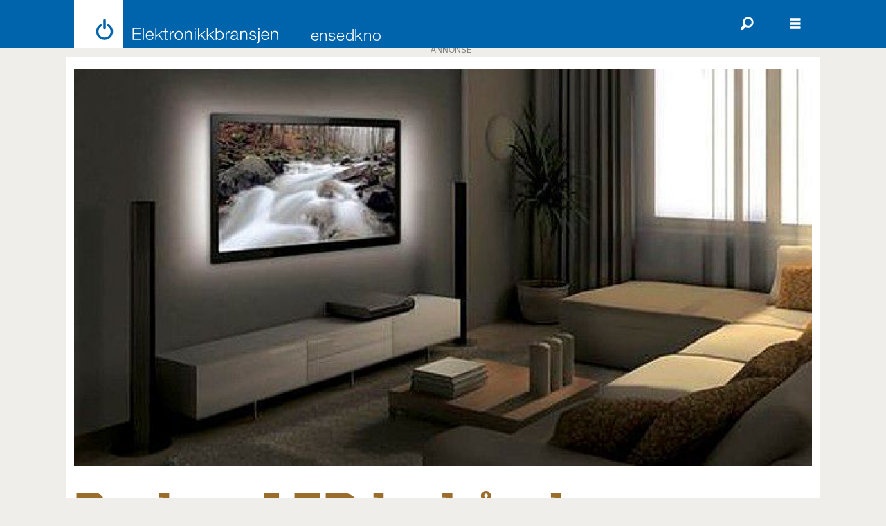

--- FILE ---
content_type: text/html; charset=UTF-8
request_url: https://www.elektronikkbransjen.no/barkan-led-lyd-og-bilde/barkan-led-lysband/178843
body_size: 20726
content:
<!DOCTYPE html>
<html lang="nb-NO" dir="ltr" class="resp_fonts">

    <head>
                
                <script type="module">
                    import { ClientAPI } from '/view-resources/baseview/public/common/ClientAPI/index.js?v=1769007595-L4';
                    window.labClientAPI = new ClientAPI({
                        pageData: {
                            url: 'https://www.elektronikkbransjen.no/barkan-led-lyd-og-bilde/barkan-led-lysband/178843',
                            pageType: 'article',
                            pageId: '178843',
                            section: 'produkt',
                            title: 'Barkan LED lysbånd',
                            seotitle: 'Barkan LED lysbånd',
                            sometitle: 'Barkan LED lysbånd',
                            description: 'I følge en undersøkelse demper 51 prosent av danskene belysningen når de skal se TV. Lysbåndene av LED fra Barkan skal gi en mer behagelig seeropplevelse.',
                            seodescription: 'I følge en undersøkelse demper 51 prosent av danskene belysningen når de skal se TV. Lysbåndene av LED fra Barkan skal gi en mer behagelig seeropplevelse.',
                            somedescription: 'I følge en undersøkelse demper 51 prosent av danskene belysningen når de skal se TV. Lysbåndene av LED fra Barkan skal gi en mer behagelig seeropplevelse.',
                            device: 'desktop',
                            cmsVersion: '4.2.15',
                            contentLanguage: 'nb-NO',
                            published: '2017-01-31T12:00:46.000Z',
                            tags: ["tilbehør", "tv", "produkt", "nyhet", "lyd og bilde", "led", "barkan", "strong"],
                            bylines: ["Cathrine Pedersen"],
                            site: {
                                domain: 'https://www.elektronikkbransjen.no',
                                id: '2',
                                alias: 'elektronikkbransjen'
                            }
                            // Todo: Add paywall info ...
                        },
                        debug: false
                    });
                </script>

                <title>Barkan LED lysbånd</title>
                <meta name="title" content="Barkan LED lysbånd">
                <meta name="description" content="I følge en undersøkelse demper 51 prosent av danskene belysningen når de skal se TV. Lysbåndene av LED fra Barkan skal gi en mer behagelig seeropplevelse.">
                <meta http-equiv="Content-Type" content="text/html; charset=utf-8">
                <link rel="canonical" href="https://www.elektronikkbransjen.no/barkan-led-lyd-og-bilde/barkan-led-lysband/178843">
                <meta name="viewport" content="width=device-width, initial-scale=1">
                
                <meta property="og:type" content="article">
                <meta property="og:title" content="Barkan LED lysbånd">
                <meta property="og:description" content="I følge en undersøkelse demper 51 prosent av danskene belysningen når de skal se TV. Lysbåndene av LED fra Barkan skal gi en mer behagelig seeropplevelse.">
                <meta property="article:published_time" content="2017-01-31T12:00:46.000Z">
                <meta property="article:modified_time" content="2017-01-31T12:00:46.000Z">
                <meta property="article:author" content="Cathrine Pedersen">
                <meta property="article:tag" content="tilbehør">
                <meta property="article:tag" content="tv">
                <meta property="article:tag" content="produkt">
                <meta property="article:tag" content="nyhet">
                <meta property="article:tag" content="lyd og bilde">
                <meta property="article:tag" content="led">
                <meta property="article:tag" content="barkan">
                <meta property="article:tag" content="strong">
                <meta property="og:image" content="https://image.elektronikkbransjen.no/178849.jpg?imageId=178849&panox=0&panoy=0&panow=0&panoh=0&width=1200&height=683">
                <meta property="og:image:width" content="1200">
                <meta property="og:image:height" content="684">
                <meta name="twitter:card" content="summary_large_image">
                
                <meta name="twitter:title" content="Barkan LED lysbånd">
                <meta name="twitter:description" content="I følge en undersøkelse demper 51 prosent av danskene belysningen når de skal se TV. Lysbåndene av LED fra Barkan skal gi en mer behagelig seeropplevelse.">
                <meta name="twitter:image" content="https://image.elektronikkbransjen.no/178849.jpg?imageId=178849&panox=0&panoy=0&panow=0&panoh=0&width=1200&height=683">
                <link rel="alternate" type="application/json+oembed" href="https://www.elektronikkbransjen.no/barkan-led-lyd-og-bilde/barkan-led-lysband/178843?lab_viewport=oembed">

                
                
                <style >.ad-label {
width: 100%;
text-align: center;
}</style>
                
                <meta property="og:url" content="https://www.elektronikkbransjen.no/barkan-led-lyd-og-bilde/barkan-led-lysband/178843">
                        <link type="image/svg+xml" rel="icon" href="/view-resources/dachser2/public/elektronikkbransjen/favicon.svg">
                        <link type="image/png" rel="icon" sizes="32x32" href="/view-resources/dachser2/public/elektronikkbransjen/favicon-32x32.png">
                        <link type="image/png" rel="icon" sizes="96x96" href="/view-resources/dachser2/public/elektronikkbransjen/favicon-96x96.png">
                        <link type="image/png" rel="apple-touch-icon" sizes="120x120" href="/view-resources/dachser2/public/elektronikkbransjen/favicon-120x120.png">
                        <link type="image/png" rel="apple-touch-icon" sizes="180x180" href="/view-resources/dachser2/public/elektronikkbransjen/favicon-180x180.png">
                    
                <link rel="stylesheet" href="/view-resources/view/css/grid.css?v=1769007595-L4">
                <link rel="stylesheet" href="/view-resources/view/css/main.css?v=1769007595-L4">
                <link rel="stylesheet" href="/view-resources/view/css/colors.css?v=1769007595-L4">
                <link rel="stylesheet" href="/view-resources/view/css/print.css?v=1769007595-L4" media="print">
                <link rel="stylesheet" href="/view-resources/view/css/foundation-icons/foundation-icons.css?v=1769007595-L4">
                <link rel="stylesheet" href="/view-resources/view/css/site/elektronikkbransjen.css?v=1769007595-L4">
                <style data-key="custom_properties">
                    :root{--primary: rgba(0,98,167,1);--secondary: rgba(238,235,229,1);--tertiary: rgba(163,165,165,1);--quaternary: rgba(242,130,3,1);--quinary: rgba(51,173,75,1);--senary: rgba(228,37,24,1);--white: rgba(255,255,255,1);--black: rgba(0,0,0,1);--septenary: rgba(155,109,44,1);--bg-primary: rgba(0,98,167,1);--bg-primary-light: rgba(177,205,222,1);--bg-primary-dark: rgba(207,217,219,1);--bg-tertiary: rgba(163,165,165,1);--bg-quaternary: rgba(238,140,0,1);--bg-quinary: rgba(23,163,69,1);--bg-white: rgba(255,255,255,1);--bg-black: rgba(0,0,0,1);--bg-secondary: rgba(238,235,229,1);--bg-secondary-light: rgba(194,186,176,1);--bg-secondary-dark: rgba(180,171,161,1);--bg-tertiary-light: rgba(135,0,78,1);--bg-tertiary-dark: rgba(228,37,24,1);--bg-quaternary-light: rgba(255,211,0,1);--bg-quaternary-dark: rgba(205,205,0,1);--bg-quinary-light: rgba(0,146,167,1);--bg-quinary-dark: rgba(155,109,44,1);--bg-senary: rgba(208, 200, 200, 1);}
                </style>
                <style data-key="background_colors">
                    .bg-primary {background-color: rgba(0,98,167,1);color: #fff;}.bg-primary-light {background-color: rgba(177,205,222,1);}.bg-primary-dark {background-color: rgba(207,217,219,1);}.bg-tertiary {background-color: rgba(163,165,165,1);}.bg-quaternary {background-color: rgba(238,140,0,1);}.bg-quinary {background-color: rgba(23,163,69,1);color: #fff;}.bg-white {background-color: rgba(255,255,255,1);}.bg-black {background-color: rgba(0,0,0,1);color: #fff;}.bg-secondary {background-color: rgba(238,235,229,1);}.bg-secondary-light {background-color: rgba(194,186,176,1);}.bg-secondary-dark {background-color: rgba(180,171,161,1);}.bg-tertiary-light {background-color: rgba(135,0,78,1);color: #fff;}.bg-tertiary-dark {background-color: rgba(228,37,24,1);color: #fff;}.bg-quaternary-light {background-color: rgba(255,211,0,1);}.bg-quaternary-dark {background-color: rgba(205,205,0,1);}.bg-quinary-light {background-color: rgba(0,146,167,1);color: #fff;}.bg-quinary-dark {background-color: rgba(155,109,44,1);color: #fff;}.bg-senary {background-color: rgba(208, 200, 200, 1);}@media (max-width: 1023px) { .color_mobile_bg-primary {background-color: rgba(0,98,167,1);color: #fff;}}@media (max-width: 1023px) { .color_mobile_bg-primary-light {background-color: rgba(177,205,222,1);}}@media (max-width: 1023px) { .color_mobile_bg-primary-dark {background-color: rgba(207,217,219,1);}}@media (max-width: 1023px) { .color_mobile_bg-tertiary {background-color: rgba(163,165,165,1);}}@media (max-width: 1023px) { .color_mobile_bg-quaternary {background-color: rgba(238,140,0,1);}}@media (max-width: 1023px) { .color_mobile_bg-quinary {background-color: rgba(23,163,69,1);color: #fff;}}@media (max-width: 1023px) { .color_mobile_bg-white {background-color: rgba(255,255,255,1);}}@media (max-width: 1023px) { .color_mobile_bg-black {background-color: rgba(0,0,0,1);color: #fff;}}@media (max-width: 1023px) { .color_mobile_bg-secondary {background-color: rgba(238,235,229,1);}}@media (max-width: 1023px) { .color_mobile_bg-secondary-light {background-color: rgba(194,186,176,1);}}@media (max-width: 1023px) { .color_mobile_bg-secondary-dark {background-color: rgba(180,171,161,1);}}@media (max-width: 1023px) { .color_mobile_bg-tertiary-light {background-color: rgba(135,0,78,1);color: #fff;}}@media (max-width: 1023px) { .color_mobile_bg-tertiary-dark {background-color: rgba(228,37,24,1);color: #fff;}}@media (max-width: 1023px) { .color_mobile_bg-quaternary-light {background-color: rgba(255,211,0,1);}}@media (max-width: 1023px) { .color_mobile_bg-quaternary-dark {background-color: rgba(205,205,0,1);}}@media (max-width: 1023px) { .color_mobile_bg-quinary-light {background-color: rgba(0,146,167,1);color: #fff;}}@media (max-width: 1023px) { .color_mobile_bg-quinary-dark {background-color: rgba(155,109,44,1);color: #fff;}}@media (max-width: 1023px) { .color_mobile_bg-senary {background-color: rgba(208, 200, 200, 1);}}
                </style>
                <style data-key="background_colors_opacity">
                    .bg-primary.op-bg_20 {background-color: rgba(0, 98, 167, 0.2);color: #fff;}.bg-primary.op-bg_40 {background-color: rgba(0, 98, 167, 0.4);color: #fff;}.bg-primary.op-bg_60 {background-color: rgba(0, 98, 167, 0.6);color: #fff;}.bg-primary.op-bg_80 {background-color: rgba(0, 98, 167, 0.8);color: #fff;}.bg-primary-light.op-bg_20 {background-color: rgba(177, 205, 222, 0.2);}.bg-primary-light.op-bg_40 {background-color: rgba(177, 205, 222, 0.4);}.bg-primary-light.op-bg_60 {background-color: rgba(177, 205, 222, 0.6);}.bg-primary-light.op-bg_80 {background-color: rgba(177, 205, 222, 0.8);}.bg-primary-dark.op-bg_20 {background-color: rgba(207, 217, 219, 0.2);}.bg-primary-dark.op-bg_40 {background-color: rgba(207, 217, 219, 0.4);}.bg-primary-dark.op-bg_60 {background-color: rgba(207, 217, 219, 0.6);}.bg-primary-dark.op-bg_80 {background-color: rgba(207, 217, 219, 0.8);}.bg-tertiary.op-bg_20 {background-color: rgba(163, 165, 165, 0.2);}.bg-tertiary.op-bg_40 {background-color: rgba(163, 165, 165, 0.4);}.bg-tertiary.op-bg_60 {background-color: rgba(163, 165, 165, 0.6);}.bg-tertiary.op-bg_80 {background-color: rgba(163, 165, 165, 0.8);}.bg-quaternary.op-bg_20 {background-color: rgba(238, 140, 0, 0.2);}.bg-quaternary.op-bg_40 {background-color: rgba(238, 140, 0, 0.4);}.bg-quaternary.op-bg_60 {background-color: rgba(238, 140, 0, 0.6);}.bg-quaternary.op-bg_80 {background-color: rgba(238, 140, 0, 0.8);}.bg-quinary.op-bg_20 {background-color: rgba(23, 163, 69, 0.2);color: #fff;}.bg-quinary.op-bg_40 {background-color: rgba(23, 163, 69, 0.4);color: #fff;}.bg-quinary.op-bg_60 {background-color: rgba(23, 163, 69, 0.6);color: #fff;}.bg-quinary.op-bg_80 {background-color: rgba(23, 163, 69, 0.8);color: #fff;}.bg-white.op-bg_20 {background-color: rgba(255, 255, 255, 0.2);}.bg-white.op-bg_40 {background-color: rgba(255, 255, 255, 0.4);}.bg-white.op-bg_60 {background-color: rgba(255, 255, 255, 0.6);}.bg-white.op-bg_80 {background-color: rgba(255, 255, 255, 0.8);}.bg-black.op-bg_20 {background-color: rgba(0, 0, 0, 0.2);color: #fff;}.bg-black.op-bg_40 {background-color: rgba(0, 0, 0, 0.4);color: #fff;}.bg-black.op-bg_60 {background-color: rgba(0, 0, 0, 0.6);color: #fff;}.bg-black.op-bg_80 {background-color: rgba(0, 0, 0, 0.8);color: #fff;}.bg-secondary.op-bg_20 {background-color: rgba(238, 235, 229, 0.2);}.bg-secondary.op-bg_40 {background-color: rgba(238, 235, 229, 0.4);}.bg-secondary.op-bg_60 {background-color: rgba(238, 235, 229, 0.6);}.bg-secondary.op-bg_80 {background-color: rgba(238, 235, 229, 0.8);}.bg-secondary-light.op-bg_20 {background-color: rgba(194, 186, 176, 0.2);}.bg-secondary-light.op-bg_40 {background-color: rgba(194, 186, 176, 0.4);}.bg-secondary-light.op-bg_60 {background-color: rgba(194, 186, 176, 0.6);}.bg-secondary-light.op-bg_80 {background-color: rgba(194, 186, 176, 0.8);}.bg-secondary-dark.op-bg_20 {background-color: rgba(180, 171, 161, 0.2);}.bg-secondary-dark.op-bg_40 {background-color: rgba(180, 171, 161, 0.4);}.bg-secondary-dark.op-bg_60 {background-color: rgba(180, 171, 161, 0.6);}.bg-secondary-dark.op-bg_80 {background-color: rgba(180, 171, 161, 0.8);}.bg-tertiary-light.op-bg_20 {background-color: rgba(135, 0, 78, 0.2);color: #fff;}.bg-tertiary-light.op-bg_40 {background-color: rgba(135, 0, 78, 0.4);color: #fff;}.bg-tertiary-light.op-bg_60 {background-color: rgba(135, 0, 78, 0.6);color: #fff;}.bg-tertiary-light.op-bg_80 {background-color: rgba(135, 0, 78, 0.8);color: #fff;}.bg-tertiary-dark.op-bg_20 {background-color: rgba(228, 37, 24, 0.2);color: #fff;}.bg-tertiary-dark.op-bg_40 {background-color: rgba(228, 37, 24, 0.4);color: #fff;}.bg-tertiary-dark.op-bg_60 {background-color: rgba(228, 37, 24, 0.6);color: #fff;}.bg-tertiary-dark.op-bg_80 {background-color: rgba(228, 37, 24, 0.8);color: #fff;}.bg-quaternary-light.op-bg_20 {background-color: rgba(255, 211, 0, 0.2);}.bg-quaternary-light.op-bg_40 {background-color: rgba(255, 211, 0, 0.4);}.bg-quaternary-light.op-bg_60 {background-color: rgba(255, 211, 0, 0.6);}.bg-quaternary-light.op-bg_80 {background-color: rgba(255, 211, 0, 0.8);}.bg-quaternary-dark.op-bg_20 {background-color: rgba(205, 205, 0, 0.2);}.bg-quaternary-dark.op-bg_40 {background-color: rgba(205, 205, 0, 0.4);}.bg-quaternary-dark.op-bg_60 {background-color: rgba(205, 205, 0, 0.6);}.bg-quaternary-dark.op-bg_80 {background-color: rgba(205, 205, 0, 0.8);}.bg-quinary-light.op-bg_20 {background-color: rgba(0, 146, 167, 0.2);color: #fff;}.bg-quinary-light.op-bg_40 {background-color: rgba(0, 146, 167, 0.4);color: #fff;}.bg-quinary-light.op-bg_60 {background-color: rgba(0, 146, 167, 0.6);color: #fff;}.bg-quinary-light.op-bg_80 {background-color: rgba(0, 146, 167, 0.8);color: #fff;}.bg-quinary-dark.op-bg_20 {background-color: rgba(155, 109, 44, 0.2);color: #fff;}.bg-quinary-dark.op-bg_40 {background-color: rgba(155, 109, 44, 0.4);color: #fff;}.bg-quinary-dark.op-bg_60 {background-color: rgba(155, 109, 44, 0.6);color: #fff;}.bg-quinary-dark.op-bg_80 {background-color: rgba(155, 109, 44, 0.8);color: #fff;}.bg-senary.op-bg_20 {background-color: rgba(208, 200, 200, 0.2);}.bg-senary.op-bg_40 {background-color: rgba(208, 200, 200, 0.4);}.bg-senary.op-bg_60 {background-color: rgba(208, 200, 200, 0.6);}.bg-senary.op-bg_80 {background-color: rgba(208, 200, 200, 0.8);}@media (max-width: 1023px) { .color_mobile_bg-primary.op-bg_20 {background-color: rgba(0, 98, 167, 0.2);color: #fff;}}@media (max-width: 1023px) { .color_mobile_bg-primary.op-bg_40 {background-color: rgba(0, 98, 167, 0.4);color: #fff;}}@media (max-width: 1023px) { .color_mobile_bg-primary.op-bg_60 {background-color: rgba(0, 98, 167, 0.6);color: #fff;}}@media (max-width: 1023px) { .color_mobile_bg-primary.op-bg_80 {background-color: rgba(0, 98, 167, 0.8);color: #fff;}}@media (max-width: 1023px) { .color_mobile_bg-primary-light.op-bg_20 {background-color: rgba(177, 205, 222, 0.2);}}@media (max-width: 1023px) { .color_mobile_bg-primary-light.op-bg_40 {background-color: rgba(177, 205, 222, 0.4);}}@media (max-width: 1023px) { .color_mobile_bg-primary-light.op-bg_60 {background-color: rgba(177, 205, 222, 0.6);}}@media (max-width: 1023px) { .color_mobile_bg-primary-light.op-bg_80 {background-color: rgba(177, 205, 222, 0.8);}}@media (max-width: 1023px) { .color_mobile_bg-primary-dark.op-bg_20 {background-color: rgba(207, 217, 219, 0.2);}}@media (max-width: 1023px) { .color_mobile_bg-primary-dark.op-bg_40 {background-color: rgba(207, 217, 219, 0.4);}}@media (max-width: 1023px) { .color_mobile_bg-primary-dark.op-bg_60 {background-color: rgba(207, 217, 219, 0.6);}}@media (max-width: 1023px) { .color_mobile_bg-primary-dark.op-bg_80 {background-color: rgba(207, 217, 219, 0.8);}}@media (max-width: 1023px) { .color_mobile_bg-tertiary.op-bg_20 {background-color: rgba(163, 165, 165, 0.2);}}@media (max-width: 1023px) { .color_mobile_bg-tertiary.op-bg_40 {background-color: rgba(163, 165, 165, 0.4);}}@media (max-width: 1023px) { .color_mobile_bg-tertiary.op-bg_60 {background-color: rgba(163, 165, 165, 0.6);}}@media (max-width: 1023px) { .color_mobile_bg-tertiary.op-bg_80 {background-color: rgba(163, 165, 165, 0.8);}}@media (max-width: 1023px) { .color_mobile_bg-quaternary.op-bg_20 {background-color: rgba(238, 140, 0, 0.2);}}@media (max-width: 1023px) { .color_mobile_bg-quaternary.op-bg_40 {background-color: rgba(238, 140, 0, 0.4);}}@media (max-width: 1023px) { .color_mobile_bg-quaternary.op-bg_60 {background-color: rgba(238, 140, 0, 0.6);}}@media (max-width: 1023px) { .color_mobile_bg-quaternary.op-bg_80 {background-color: rgba(238, 140, 0, 0.8);}}@media (max-width: 1023px) { .color_mobile_bg-quinary.op-bg_20 {background-color: rgba(23, 163, 69, 0.2);color: #fff;}}@media (max-width: 1023px) { .color_mobile_bg-quinary.op-bg_40 {background-color: rgba(23, 163, 69, 0.4);color: #fff;}}@media (max-width: 1023px) { .color_mobile_bg-quinary.op-bg_60 {background-color: rgba(23, 163, 69, 0.6);color: #fff;}}@media (max-width: 1023px) { .color_mobile_bg-quinary.op-bg_80 {background-color: rgba(23, 163, 69, 0.8);color: #fff;}}@media (max-width: 1023px) { .color_mobile_bg-white.op-bg_20 {background-color: rgba(255, 255, 255, 0.2);}}@media (max-width: 1023px) { .color_mobile_bg-white.op-bg_40 {background-color: rgba(255, 255, 255, 0.4);}}@media (max-width: 1023px) { .color_mobile_bg-white.op-bg_60 {background-color: rgba(255, 255, 255, 0.6);}}@media (max-width: 1023px) { .color_mobile_bg-white.op-bg_80 {background-color: rgba(255, 255, 255, 0.8);}}@media (max-width: 1023px) { .color_mobile_bg-black.op-bg_20 {background-color: rgba(0, 0, 0, 0.2);color: #fff;}}@media (max-width: 1023px) { .color_mobile_bg-black.op-bg_40 {background-color: rgba(0, 0, 0, 0.4);color: #fff;}}@media (max-width: 1023px) { .color_mobile_bg-black.op-bg_60 {background-color: rgba(0, 0, 0, 0.6);color: #fff;}}@media (max-width: 1023px) { .color_mobile_bg-black.op-bg_80 {background-color: rgba(0, 0, 0, 0.8);color: #fff;}}@media (max-width: 1023px) { .color_mobile_bg-secondary.op-bg_20 {background-color: rgba(238, 235, 229, 0.2);}}@media (max-width: 1023px) { .color_mobile_bg-secondary.op-bg_40 {background-color: rgba(238, 235, 229, 0.4);}}@media (max-width: 1023px) { .color_mobile_bg-secondary.op-bg_60 {background-color: rgba(238, 235, 229, 0.6);}}@media (max-width: 1023px) { .color_mobile_bg-secondary.op-bg_80 {background-color: rgba(238, 235, 229, 0.8);}}@media (max-width: 1023px) { .color_mobile_bg-secondary-light.op-bg_20 {background-color: rgba(194, 186, 176, 0.2);}}@media (max-width: 1023px) { .color_mobile_bg-secondary-light.op-bg_40 {background-color: rgba(194, 186, 176, 0.4);}}@media (max-width: 1023px) { .color_mobile_bg-secondary-light.op-bg_60 {background-color: rgba(194, 186, 176, 0.6);}}@media (max-width: 1023px) { .color_mobile_bg-secondary-light.op-bg_80 {background-color: rgba(194, 186, 176, 0.8);}}@media (max-width: 1023px) { .color_mobile_bg-secondary-dark.op-bg_20 {background-color: rgba(180, 171, 161, 0.2);}}@media (max-width: 1023px) { .color_mobile_bg-secondary-dark.op-bg_40 {background-color: rgba(180, 171, 161, 0.4);}}@media (max-width: 1023px) { .color_mobile_bg-secondary-dark.op-bg_60 {background-color: rgba(180, 171, 161, 0.6);}}@media (max-width: 1023px) { .color_mobile_bg-secondary-dark.op-bg_80 {background-color: rgba(180, 171, 161, 0.8);}}@media (max-width: 1023px) { .color_mobile_bg-tertiary-light.op-bg_20 {background-color: rgba(135, 0, 78, 0.2);color: #fff;}}@media (max-width: 1023px) { .color_mobile_bg-tertiary-light.op-bg_40 {background-color: rgba(135, 0, 78, 0.4);color: #fff;}}@media (max-width: 1023px) { .color_mobile_bg-tertiary-light.op-bg_60 {background-color: rgba(135, 0, 78, 0.6);color: #fff;}}@media (max-width: 1023px) { .color_mobile_bg-tertiary-light.op-bg_80 {background-color: rgba(135, 0, 78, 0.8);color: #fff;}}@media (max-width: 1023px) { .color_mobile_bg-tertiary-dark.op-bg_20 {background-color: rgba(228, 37, 24, 0.2);color: #fff;}}@media (max-width: 1023px) { .color_mobile_bg-tertiary-dark.op-bg_40 {background-color: rgba(228, 37, 24, 0.4);color: #fff;}}@media (max-width: 1023px) { .color_mobile_bg-tertiary-dark.op-bg_60 {background-color: rgba(228, 37, 24, 0.6);color: #fff;}}@media (max-width: 1023px) { .color_mobile_bg-tertiary-dark.op-bg_80 {background-color: rgba(228, 37, 24, 0.8);color: #fff;}}@media (max-width: 1023px) { .color_mobile_bg-quaternary-light.op-bg_20 {background-color: rgba(255, 211, 0, 0.2);}}@media (max-width: 1023px) { .color_mobile_bg-quaternary-light.op-bg_40 {background-color: rgba(255, 211, 0, 0.4);}}@media (max-width: 1023px) { .color_mobile_bg-quaternary-light.op-bg_60 {background-color: rgba(255, 211, 0, 0.6);}}@media (max-width: 1023px) { .color_mobile_bg-quaternary-light.op-bg_80 {background-color: rgba(255, 211, 0, 0.8);}}@media (max-width: 1023px) { .color_mobile_bg-quaternary-dark.op-bg_20 {background-color: rgba(205, 205, 0, 0.2);}}@media (max-width: 1023px) { .color_mobile_bg-quaternary-dark.op-bg_40 {background-color: rgba(205, 205, 0, 0.4);}}@media (max-width: 1023px) { .color_mobile_bg-quaternary-dark.op-bg_60 {background-color: rgba(205, 205, 0, 0.6);}}@media (max-width: 1023px) { .color_mobile_bg-quaternary-dark.op-bg_80 {background-color: rgba(205, 205, 0, 0.8);}}@media (max-width: 1023px) { .color_mobile_bg-quinary-light.op-bg_20 {background-color: rgba(0, 146, 167, 0.2);color: #fff;}}@media (max-width: 1023px) { .color_mobile_bg-quinary-light.op-bg_40 {background-color: rgba(0, 146, 167, 0.4);color: #fff;}}@media (max-width: 1023px) { .color_mobile_bg-quinary-light.op-bg_60 {background-color: rgba(0, 146, 167, 0.6);color: #fff;}}@media (max-width: 1023px) { .color_mobile_bg-quinary-light.op-bg_80 {background-color: rgba(0, 146, 167, 0.8);color: #fff;}}@media (max-width: 1023px) { .color_mobile_bg-quinary-dark.op-bg_20 {background-color: rgba(155, 109, 44, 0.2);color: #fff;}}@media (max-width: 1023px) { .color_mobile_bg-quinary-dark.op-bg_40 {background-color: rgba(155, 109, 44, 0.4);color: #fff;}}@media (max-width: 1023px) { .color_mobile_bg-quinary-dark.op-bg_60 {background-color: rgba(155, 109, 44, 0.6);color: #fff;}}@media (max-width: 1023px) { .color_mobile_bg-quinary-dark.op-bg_80 {background-color: rgba(155, 109, 44, 0.8);color: #fff;}}@media (max-width: 1023px) { .color_mobile_bg-senary.op-bg_20 {background-color: rgba(208, 200, 200, 0.2);}}@media (max-width: 1023px) { .color_mobile_bg-senary.op-bg_40 {background-color: rgba(208, 200, 200, 0.4);}}@media (max-width: 1023px) { .color_mobile_bg-senary.op-bg_60 {background-color: rgba(208, 200, 200, 0.6);}}@media (max-width: 1023px) { .color_mobile_bg-senary.op-bg_80 {background-color: rgba(208, 200, 200, 0.8);}}
                </style>
                <style data-key="border_colors">
                    .border-bg-primary{--border-color: var(--bg-primary);}.mobile_border-bg-primary{--mobile-border-color: var(--bg-primary);}.border-bg-primary-light{--border-color: var(--bg-primary-light);}.mobile_border-bg-primary-light{--mobile-border-color: var(--bg-primary-light);}.border-bg-primary-dark{--border-color: var(--bg-primary-dark);}.mobile_border-bg-primary-dark{--mobile-border-color: var(--bg-primary-dark);}.border-bg-tertiary{--border-color: var(--bg-tertiary);}.mobile_border-bg-tertiary{--mobile-border-color: var(--bg-tertiary);}.border-bg-quaternary{--border-color: var(--bg-quaternary);}.mobile_border-bg-quaternary{--mobile-border-color: var(--bg-quaternary);}.border-bg-quinary{--border-color: var(--bg-quinary);}.mobile_border-bg-quinary{--mobile-border-color: var(--bg-quinary);}.border-bg-white{--border-color: var(--bg-white);}.mobile_border-bg-white{--mobile-border-color: var(--bg-white);}.border-bg-black{--border-color: var(--bg-black);}.mobile_border-bg-black{--mobile-border-color: var(--bg-black);}.border-bg-secondary{--border-color: var(--bg-secondary);}.mobile_border-bg-secondary{--mobile-border-color: var(--bg-secondary);}.border-bg-secondary-light{--border-color: var(--bg-secondary-light);}.mobile_border-bg-secondary-light{--mobile-border-color: var(--bg-secondary-light);}.border-bg-secondary-dark{--border-color: var(--bg-secondary-dark);}.mobile_border-bg-secondary-dark{--mobile-border-color: var(--bg-secondary-dark);}.border-bg-tertiary-light{--border-color: var(--bg-tertiary-light);}.mobile_border-bg-tertiary-light{--mobile-border-color: var(--bg-tertiary-light);}.border-bg-tertiary-dark{--border-color: var(--bg-tertiary-dark);}.mobile_border-bg-tertiary-dark{--mobile-border-color: var(--bg-tertiary-dark);}.border-bg-quaternary-light{--border-color: var(--bg-quaternary-light);}.mobile_border-bg-quaternary-light{--mobile-border-color: var(--bg-quaternary-light);}.border-bg-quaternary-dark{--border-color: var(--bg-quaternary-dark);}.mobile_border-bg-quaternary-dark{--mobile-border-color: var(--bg-quaternary-dark);}.border-bg-quinary-light{--border-color: var(--bg-quinary-light);}.mobile_border-bg-quinary-light{--mobile-border-color: var(--bg-quinary-light);}.border-bg-quinary-dark{--border-color: var(--bg-quinary-dark);}.mobile_border-bg-quinary-dark{--mobile-border-color: var(--bg-quinary-dark);}.border-bg-senary{--border-color: var(--bg-senary);}.mobile_border-bg-senary{--mobile-border-color: var(--bg-senary);}
                </style>
                <style data-key="font_colors">
                    .primary {color: rgba(0,98,167,1) !important;}.secondary {color: rgba(238,235,229,1) !important;}.tertiary {color: rgba(163,165,165,1) !important;}.quaternary {color: rgba(242,130,3,1) !important;}.quinary {color: rgba(51,173,75,1) !important;}.senary {color: rgba(228,37,24,1) !important;}.white {color: rgba(255,255,255,1) !important;}.black {color: rgba(0,0,0,1) !important;}.septenary {color: rgba(155,109,44,1) !important;}@media (max-width: 1023px) { .color_mobile_primary {color: rgba(0,98,167,1) !important;}}@media (max-width: 1023px) { .color_mobile_secondary {color: rgba(238,235,229,1) !important;}}@media (max-width: 1023px) { .color_mobile_tertiary {color: rgba(163,165,165,1) !important;}}@media (max-width: 1023px) { .color_mobile_quaternary {color: rgba(242,130,3,1) !important;}}@media (max-width: 1023px) { .color_mobile_quinary {color: rgba(51,173,75,1) !important;}}@media (max-width: 1023px) { .color_mobile_senary {color: rgba(228,37,24,1) !important;}}@media (max-width: 1023px) { .color_mobile_white {color: rgba(255,255,255,1) !important;}}@media (max-width: 1023px) { .color_mobile_black {color: rgba(0,0,0,1) !important;}}@media (max-width: 1023px) { .color_mobile_septenary {color: rgba(155,109,44,1) !important;}}
                </style>
                <style data-key="image_gradient">
                    .image-gradient-bg-primary{--background-color: var(--bg-primary);}.color_mobile_image-gradient-bg-primary{--mobile-background-color: var(--bg-primary);}.image-gradient-bg-primary-light{--background-color: var(--bg-primary-light);}.color_mobile_image-gradient-bg-primary-light{--mobile-background-color: var(--bg-primary-light);}.image-gradient-bg-primary-dark{--background-color: var(--bg-primary-dark);}.color_mobile_image-gradient-bg-primary-dark{--mobile-background-color: var(--bg-primary-dark);}.image-gradient-bg-tertiary{--background-color: var(--bg-tertiary);}.color_mobile_image-gradient-bg-tertiary{--mobile-background-color: var(--bg-tertiary);}.image-gradient-bg-quaternary{--background-color: var(--bg-quaternary);}.color_mobile_image-gradient-bg-quaternary{--mobile-background-color: var(--bg-quaternary);}.image-gradient-bg-quinary{--background-color: var(--bg-quinary);}.color_mobile_image-gradient-bg-quinary{--mobile-background-color: var(--bg-quinary);}.image-gradient-bg-white{--background-color: var(--bg-white);}.color_mobile_image-gradient-bg-white{--mobile-background-color: var(--bg-white);}.image-gradient-bg-black{--background-color: var(--bg-black);}.color_mobile_image-gradient-bg-black{--mobile-background-color: var(--bg-black);}.image-gradient-bg-secondary{--background-color: var(--bg-secondary);}.color_mobile_image-gradient-bg-secondary{--mobile-background-color: var(--bg-secondary);}.image-gradient-bg-secondary-light{--background-color: var(--bg-secondary-light);}.color_mobile_image-gradient-bg-secondary-light{--mobile-background-color: var(--bg-secondary-light);}.image-gradient-bg-secondary-dark{--background-color: var(--bg-secondary-dark);}.color_mobile_image-gradient-bg-secondary-dark{--mobile-background-color: var(--bg-secondary-dark);}.image-gradient-bg-tertiary-light{--background-color: var(--bg-tertiary-light);}.color_mobile_image-gradient-bg-tertiary-light{--mobile-background-color: var(--bg-tertiary-light);}.image-gradient-bg-tertiary-dark{--background-color: var(--bg-tertiary-dark);}.color_mobile_image-gradient-bg-tertiary-dark{--mobile-background-color: var(--bg-tertiary-dark);}.image-gradient-bg-quaternary-light{--background-color: var(--bg-quaternary-light);}.color_mobile_image-gradient-bg-quaternary-light{--mobile-background-color: var(--bg-quaternary-light);}.image-gradient-bg-quaternary-dark{--background-color: var(--bg-quaternary-dark);}.color_mobile_image-gradient-bg-quaternary-dark{--mobile-background-color: var(--bg-quaternary-dark);}.image-gradient-bg-quinary-light{--background-color: var(--bg-quinary-light);}.color_mobile_image-gradient-bg-quinary-light{--mobile-background-color: var(--bg-quinary-light);}.image-gradient-bg-quinary-dark{--background-color: var(--bg-quinary-dark);}.color_mobile_image-gradient-bg-quinary-dark{--mobile-background-color: var(--bg-quinary-dark);}.image-gradient-bg-senary{--background-color: var(--bg-senary);}.color_mobile_image-gradient-bg-senary{--mobile-background-color: var(--bg-senary);}
                </style>
                <style data-key="custom_css_variables">
                :root {
                    --lab_page_width: 1088px;
                    --lab_columns_gutter: 11px;
                    --space-top: 90;
                    --space-top-adnuntiusAd: 120;
                }

                @media(max-width: 767px) {
                    :root {
                        --lab_columns_gutter: 10px;
                    }
                }

                @media(min-width: 767px) {
                    :root {
                    }
                }
                </style>
<script src="/view-resources/public/common/JWTCookie.js?v=1769007595-L4"></script>
<script src="/view-resources/public/common/Paywall.js?v=1769007595-L4"></script>
                <script>
                window.Dac = window.Dac || {};
                (function () {
                    if (navigator) {
                        window.Dac.clientData = {
                            language: navigator.language,
                            userAgent: navigator.userAgent,
                            innerWidth: window.innerWidth,
                            innerHeight: window.innerHeight,
                            deviceByMediaQuery: getDeviceByMediaQuery(),
                            labDevice: 'desktop', // Device from labrador
                            device: 'desktop', // Device from varnish
                            paywall: {
                                isAuthenticated: isPaywallAuthenticated(),
                                toggleAuthenticatedContent: toggleAuthenticatedContent,
                                requiredProducts: [],
                            },
                            page: {
                                id: '178843',
                                extId: 'elektronikkbransjen.noneo-376364'
                            },
                            siteAlias: 'elektronikkbransjen',
                            debug: window.location.href.includes('debug=1')
                        };
                        function getDeviceByMediaQuery() {
                            if (window.matchMedia('(max-width: 767px)').matches) return 'mobile';
                            if (window.matchMedia('(max-width: 1023px)').matches) return 'tablet';
                            return 'desktop';
                        }

                        function isPaywallAuthenticated() {
                            if (window.Dac && window.Dac.JWTCookie) {
                                var JWTCookie = new Dac.JWTCookie({ debug: false });
                                return JWTCookie.isAuthenticated();
                            }
                            return false;
                        }

                        function toggleAuthenticatedContent(settings) {
                            if (!window.Dac || !window.Dac.Paywall) {
                                return;
                            }
                            var Paywall = new Dac.Paywall();
                            var updateDOM = Paywall.updateDOM;

                            if(settings && settings.displayUserName) {
                                var userName = Paywall.getUserName().then((userName) => {
                                    updateDOM(userName !== false, userName, settings.optionalGreetingText);
                                });
                            } else {
                                updateDOM(window.Dac.clientData.paywall.isAuthenticated);
                            }
                        }
                    }
                }());
                </script>

                    <script type="module" src="/view-resources/baseview/public/common/baseview/moduleHandlers.js?v=1769007595-L4" data-cookieconsent="ignore"></script>
<!-- Global site tag (gtag.js) - Google Analytics -->
<script async src="https://www.googletagmanager.com/gtag/js?id=UA-2849534-1"></script>
<script>
    window.dataLayer = window.dataLayer || [];
    function gtag(){dataLayer.push(arguments);}
    gtag('js', new Date());
    gtag('config', 'UA-2849534-1');
</script>
                        <script async src="https://securepubads.g.doubleclick.net/tag/js/gpt.js"></script>
                        <script>
                            window.googletag = window.googletag || {cmd: []};

                            googletag.cmd.push(function() {
                                var handleAsTablet = (Dac.clientData.device === 'tablet' || Dac.clientData.innerWidth < 1316);

                                if (!(handleAsTablet && '' === 'true')) {
                                    googletag
                                        .defineSlot('/265630970/toppbanner', [[980,150], [1065,150]], 'toppbanner')
                                        .addService(googletag.pubads());
                                }
                                if (!(handleAsTablet && '' === 'true')) {
                                    googletag
                                        .defineSlot('/265630970/superbanner', [[980,150], [980,300], [1065,150], [1065,300]], 'superbanner')
                                        .addService(googletag.pubads());
                                }
                                if (!(handleAsTablet && 'true' === 'true')) {
                                    googletag
                                        .defineSlot('/265630970/skyskraper', [[180,500], [300,600]], 'skyskraper')
                                        .addService(googletag.pubads());
                                }
                                if (!(handleAsTablet && 'true' === 'true')) {
                                    googletag
                                        .defineSlot('/265630970/skyskraper_venstre', [[180,500], [300,600]], 'skyskraper_venstre')
                                        .addService(googletag.pubads());
                                }
                                if (!(handleAsTablet && 'true' === 'true')) {
                                    googletag
                                        .defineSlot('/265630970/skyskraper_hoyre_2', [[180,500], [300,600]], 'skyskraper_hoyre_2')
                                        .addService(googletag.pubads());
                                }
                                if (!(handleAsTablet && 'true' === 'true')) {
                                    googletag
                                        .defineSlot('/265630970/skyskraper_venstre_2', [[180,500], [300,600]], 'skyskraper_venstre_2')
                                        .addService(googletag.pubads());
                                }
                                if (!(handleAsTablet && '' === 'true')) {
                                    googletag
                                        .defineSlot('/265630970/artikkelbanner', [[580,363], [580,400], [580,500]], 'artikkelbanner')
                                        .addService(googletag.pubads());
                                }
                                if (!(handleAsTablet && '' === 'true')) {
                                    googletag
                                        .defineSlot('/265630970/artikkelbanner_2', [[580,363], [580,400], [580,500]], 'artikkelbanner_2')
                                        .addService(googletag.pubads());
                                }
                                if (!(handleAsTablet && '' === 'true')) {
                                    googletag
                                        .defineSlot('/265630970/artikkelbanner_3', [[580,363], [580,400], [580,500]], 'artikkelbanner_3')
                                        .addService(googletag.pubads());
                                }

                                googletag.pubads().setTargeting("env", "prod");
                                googletag.pubads().setTargeting("site", "elektronikkbransjen");
                                googletag.pubads().setTargeting("section", "produkt");
                                googletag.pubads().setTargeting("context", "article");
                                googletag.pubads().setTargeting("tags", "tilbehør,tv,produkt,nyhet,lyd og bilde,led,barkan,strong");

                                var useLadyLoading = true || false;
                                if (useLadyLoading) {
                                    googletag.pubads().enableLazyLoad({
                                        fetchMarginPercent: 30 || 150, // Fetch ad content when it is within 1.5 viewports of the visible area
                                        renderMarginPercent: 30 || 150,  // Render ads when they are within 1.5 viewports of the visible area
                                        mobileScaling: 2.0
                                    });
                                }
                                
                                googletag.pubads().enableSingleRequest();
                                googletag.pubads().collapseEmptyDivs();
                                googletag.enableServices();
                            });
                        </script>
                <style id="dachser-vieweditor-styles">
                    .articlescroller .articlescroller-header { font-family: "Museo Slab"; font-weight: 500; font-style: normal; font-size: 1.3125rem; }@media (max-width: 767px) { .resp_fonts .articlescroller .articlescroller-header {font-size: calc(0.262vw * 19); } }
                    .articlescroller ul li h3 { font-family: "Museo Slab"; font-weight: 900; font-style: normal; font-size: 1.3125rem; }@media (max-width: 767px) { .resp_fonts .articlescroller ul li h3 {font-size: calc(0.262vw * 19); } }
                    .articlesByTag.toplist h3 { font-family: "Museo Slab"; font-weight: 500; font-style: normal; font-size: 1.3125rem; }@media (max-width: 767px) { .resp_fonts .articlesByTag.toplist h3 {font-size: calc(0.262vw * 19); } }
                    .articlesByTag ul li a h4 { font-family: "Museo Slab"; font-weight: 900; font-style: normal; font-size: 1.3125rem; }@media (max-width: 767px) { .resp_fonts .articlesByTag ul li a h4 {font-size: calc(0.262vw * 19); } }
                    article .bodytext figure .caption { font-family: "Museo Slab"; font-weight: 300; font-style: normal; font-size: 0.9375rem; line-height: 1.3; }@media (max-width: 767px) { .resp_fonts article .bodytext figure .caption {font-size: calc(0.262vw * 13); line-height: 1.3; } }
                    article .articleHeader .caption { font-family: "Museo Slab"; font-weight: 300; font-style: normal; font-size: 0.9375rem; line-height: 1.3; }@media (max-width: 767px) { .resp_fonts article .articleHeader .caption {font-size: calc(0.262vw * 13); line-height: 1.3; } }
                    .lang-switcher ul li a { font-family: "Helvetica Neue"; font-weight: 200; font-style: normal; font-size: 1.4375rem; line-height: 1.0; text-transform: lowercase; letter-spacing: 0.03em; }@media (max-width: 767px) { .resp_fonts .lang-switcher ul li a {font-size: calc(0.262vw * 14); } }
                    .font-HelveticaNeue { font-family: "Helvetica Neue" !important; }
                    .font-HelveticaNeue.font-weight-light { font-weight: 200 !important; }
                    .font-HelveticaNeue.font-weight-normal { font-weight: 400 !important; }
                    .font-HelveticaNeue.font-weight-bold { font-weight: 600 !important; }
                    .font-HelveticaNeue.font-weight-black { font-weight: 800 !important; }
                    .font-HelveticaNeueCondensed { font-family: "Helvetica Neue Condensed" !important; }
                    .font-HelveticaNeueCondensed.font-weight-light { font-weight: 200 !important; }
                    .font-HelveticaNeueCondensed.font-weight-normal { font-weight: 400 !important; }
                    .font-HelveticaNeueCondensed.font-weight-bold { font-weight: 600 !important; }
                    .font-HelveticaNeueCondensed.font-weight-black { font-weight: 800 !important; }
                    .font-MuseoSlab { font-family: "Museo Slab" !important; }
                    .font-MuseoSlab.font-weight-light { font-weight: 300 !important; }
                    .font-MuseoSlab.font-weight-normal { font-weight: 500 !important; }
                    .font-MuseoSlab.font-weight-bold { font-weight: 700 !important; }
                    .font-MuseoSlab.font-weight-black { font-weight: 900 !important; }
                </style>
                <style id="css_variables"></style>
                <script>
                    window.dachserData = {
                        _data: {},
                        _instances: {},
                        get: function(key) {
                            return dachserData._data[key] || null;
                        },
                        set: function(key, value) {
                            dachserData._data[key] = value;
                        },
                        push: function(key, value) {
                            if (!dachserData._data[key]) {
                                dachserData._data[key] = [];
                            }
                            dachserData._data[key].push(value);
                        },
                        setInstance: function(key, identifier, instance) {
                            if (!dachserData._instances[key]) {
                                dachserData._instances[key] = {};
                            }
                            dachserData._instances[key][identifier] = instance;
                        },
                        getInstance: function(key, identifier) {
                            return dachserData._instances[key] ? dachserData._instances[key][identifier] || null : null;
                        },
                        reflow: () => {}
                    };
                </script>
                

                <script type="application/ld+json">
                [{"@context":"http://schema.org","@type":"WebSite","name":"elektronikkbransjen NO","url":"https://www.elektronikkbransjen.no"},{"@context":"https://schema.org","@type":"NewsArticle","headline":"Barkan LED lysbånd","description":"I følge en undersøkelse demper 51 prosent av danskene belysningen når de skal se TV. Lysbåndene av LED fra Barkan skal gi en mer behagelig seeropplevelse.","mainEntityOfPage":{"@id":"https://www.elektronikkbransjen.no/barkan-led-lyd-og-bilde/barkan-led-lysband/178843"},"availableLanguage":[{"@type":"Language","alternateName":"nb-NO"}],"image":["https://image.elektronikkbransjen.no/?imageId=178849&width=1200"],"keywords":"tilbehør, tv, produkt, nyhet, lyd og bilde, led, barkan, strong","author":[{"@type":"Person","name":"Cathrine Pedersen","email":"cp@elektronikkbransjen.no"}],"publisher":{"@type":"Organization","name":"elektronikkbransjen NO","logo":{"@type":"ImageObject","url":"/view-resources/dachser2/public/elektronikkbransjen/logo.svg"}},"datePublished":"2017-01-31T12:00:46.000Z","dateModified":"2017-01-31T12:00:46.000Z"}]
                </script>                
                <script src="https://assets.mailmojo.no/sdk.js" data-token="tEn1XXqvZJ84U1p9vnMV3RSFuVyjdO" async></script>
                
                




        <meta property="article:section" content="produkt">
<script>
var k5aMeta = { "paid": 0, "author": ["Cathrine Pedersen"], "tag": ["tilbehør", "tv", "produkt", "nyhet", "lyd og bilde", "led", "barkan", "strong"], "title": "Barkan LED lysbånd", "teasertitle": "Barkan LED lysbånd", "kicker": "", "url": "https://www.elektronikkbransjen.no/a/178843", "login": (Dac.clientData.paywall.isAuthenticated ? 1 : 0), "subscriber": (Dac.clientData.paywall.isAuthenticated ? 1 : 0), "subscriberId": (Dac.clientData.subscriberId ? `"${ Dac.clientData.subscriberId }"` : "") };
</script>
                <script src="//cl.k5a.io/6156b8c81b4d741e051f44c2.js" async></script>


        <style>
            :root {
                
                
            }
        </style>
        
        
    </head>

    <body class="l4 article site_elektronikkbransjen section_produkt"
        
        
        >

        
        <script>
        document.addEventListener("DOMContentLoaded", (event) => {
            setScrollbarWidth();
            window.addEventListener('resize', setScrollbarWidth);
        });
        function setScrollbarWidth() {
            const root = document.querySelector(':root');
            const width = (window.innerWidth - document.body.offsetWidth < 21) ? window.innerWidth - document.body.offsetWidth : 15;
            root.style.setProperty('--lab-scrollbar-width', `${ width }px`);
        }
        </script>

        
        <a href="#main" class="skip-link">Jump to main content</a>

        <header class="pageElement pageHeader">
    <div class="section grid-fixed">
    <div class="row mainline">
<figure class="logo">
    <a href=" https://elektronikkbransjen.no/" aria-label="Gå til forside">
        <img src="/view-resources/dachser2/public/elektronikkbransjen/logo.svg"
            alt="Gå til forside. Logo, Elektronikkbransjen"
            
            >
    </a>
</figure>
<div class="lang-switcher">
    <ul>
        <li>
            <a class="lang-link" href="https:&#x2F;&#x2F;en.elektronikkbransjen.no&#x2F;" data-lang-code="en-GB">EN</a>
        </li>
        <li>
            <a class="lang-link" href="https:&#x2F;&#x2F;se.elektronikkbransjen.no&#x2F;" data-lang-code="sv-SE">SE</a>
        </li>
        <li>
            <a class="lang-link" href="https:&#x2F;&#x2F;dk.elektronikkbransjen.no&#x2F;" data-lang-code="da-DK">DK</a>
        </li>
        <li>
            <a class="lang-link" href="https:&#x2F;&#x2F;www.elektronikkbransjen.no&#x2F;" data-lang-code="nb-NO">NO</a>
        </li>
    </ul>
</div>

<script>
(function() {
    if (window.languageSwitcherScriptLoaded) return; // Check if the script has already been run
    window.languageSwitcherScriptLoaded = true;

    const hasTranslations = '';
    const hasTranslation = '';

    if (hasTranslations || hasTranslation) {
        const lab_canonical_id = '';
        const lab_canonical_extid = '';
        const currentId = '178843';
        const extId = 'elektronikkbransjen.noneo-376364';
        const seolanguage = '';
        const siteDomain = '';
        const front_api_url = 'https://api.elektronikkbransjen.no';
        const customer_front_url = 'https://www.elektronikkbransjen.no';
        const buttons = [...document.querySelectorAll('.lang-link')];

        let url = '';
        const query = [];
        
        const canonical_id_or_current = lab_canonical_id ? lab_canonical_id : currentId;
        
        if (canonical_id_or_current) {
            query.push(`lab_canonical_id:${ canonical_id_or_current }`);
            query.push(`id:${ canonical_id_or_current }`);
        }
        if (lab_canonical_extid) {
            query.push(`lab_canonical_extid:${ lab_canonical_extid }`);
        }
        if (extId) {
            query.push(`extid:${ extId }`);
        }

        if (query.length) {
            let fieldMask = '&fields=id,extId,hasTranslations,hasTranslation,lab_canonical_*,seolanguage,lab_site_id,siteDomain,published_url';
            url = `/article?query=${ query.join(' OR ') }${ fieldMask }`;
        }
        if (url) {
            fetch(front_api_url + url).then((resp) => {
                return resp.json();
            }).then((data) => {
                if (data && data.result && data.result.length) {
                    data.result.forEach((article) => {
                        const langCode = article.seolanguage;
                        const publishedUrl = article.published_url;
                        const langLinks = document.querySelectorAll(`.lang-link[data-lang-code="${langCode}"]`);
                        if (langLinks && publishedUrl) {
                            langLinks.forEach((langLink) => {
                                langLink.href = publishedUrl;
                            });
                        }
                    });
                }
            }).catch((error) => {
                console.warn('error: ', error);
            });
        }
    }
})();
</script><div data-id="pageElements-6" class="search to-be-expanded dac-hidden-desktop-down">

        <button class="search-button search-expander" aria-label="Søk"  aria-expanded="false" aria-controls="search-input-6" >
                <i class="open fi-magnifying-glass"></i>
                <i class="close fi-x"></i>
        </button>

    <form class="search-container" action="/cse" method="get" role="search">
        <label for="search-input-6" class="visuallyhidden">Søk</label>
        <input type="text" id="search-input-6" name="q" placeholder="Søk...">
    </form>
</div>

        <script>
            // Do the check for the search button inside the if statement, so we don't set a global const if there are multiple search buttons
            if (document.querySelector('[data-id="pageElements-6"] .search-button')) {
                // Now we can set a const that is only available inside the if scope
                const searchButton = document.querySelector('[data-id="pageElements-6"] .search-button');
                searchButton.addEventListener('click', (event) => {
                    event.preventDefault();
                    event.stopPropagation();

                    // Toggle the expanded class on the search button and set the aria-expanded attribute.
                    searchButton.parentElement.classList.toggle('expanded');
                    searchButton.setAttribute('aria-expanded', searchButton.getAttribute('aria-expanded') === 'true' ? 'false' : 'true');
                    searchButton.setAttribute('aria-label', searchButton.getAttribute('aria-expanded') === 'true' ? 'Lukk søk' : 'Åpne søk');

                    // Set focus to the input. 
                    // This might be dodgy due to moving focus automatically, but we'll keep it in for now.
                    if (searchButton.getAttribute('aria-expanded') === 'true') {
                        document.getElementById('search-input-6').focus();
                    }
                }, false);
            }

            if (document.getElementById('bonusButton')) {
                document.getElementById('bonusButton').addEventListener('click', (event) => {
                    document.querySelector('[data-id="pageElements-6"] .search-container').submit();
                }, false);
            }

            /*
                There should probably be some sort of sorting of the elements, so that if the search button is to the right,
                the tab order should be the input before the button.
                This is a job for future me.
            */
        </script>
<div class="hamburger to-be-expanded" data-id="pageElements-7">
    <div class="positionRelative">
        <span class="hamburger-button hamburger-expander ">
            <button class="burger-btn" aria-label="Åpne meny" aria-expanded="false" aria-controls="hamburger-container" aria-haspopup="menu">
                    <i class="open fi-list"></i>
                    <i class="close fi-x"></i>
            </button>
        </span>
    </div>

        <div class="hamburger-container" id="hamburger-container">
            <div class="row">
                <div class="row">
    <div data-id="pageElements-9" class="search visible dac-hidden-desktop-up">

        <button class="search-button" aria-label="Søk" >
                <i class="open fi-magnifying-glass"></i>
                <i class="close fi-x"></i>
        </button>

    <form class="search-container" action="/cse" method="get" role="search">
        <label for="search-input-9" class="visuallyhidden">Søk</label>
        <input type="text" id="search-input-9" name="q" placeholder="Søk...">
    </form>
</div>

    <script>
        if (document.querySelector('[data-id="pageElements-9"] .search-button')) {
            document.querySelector('[data-id="pageElements-9"] .search-button').addEventListener('click', (event) => {
                document.querySelector('[data-id="pageElements-9"] .search-container').submit();
            }, false);
        }
    </script>
<nav class="navigation mainMenu">
	<ul class="menu-list">
			<li class="first-list-item has-children">
				<span tabindex="0">KATEGORIER</span>
				<ul class="children">
					<li class="">
						<a href="https://www.elektronikkbransjen.no/emne/foto_og_video" target="_self">Foto og video</a>
					</li>
					<li class="">
						<a href="https://www.elektronikkbransjen.no/emne/handel" target="_self">Handel</a>
					</li>
					<li class="">
						<a href="https://www.elektronikkbransjen.no/emne/hvitevarer" target="_self">Hvitevarer</a>
					</li>
					<li class="">
						<a href="https://www.elektronikkbransjen.no/emne/lyd_og_bilde" target="_self">Lyd og bilde</a>
					</li>
					<li class="">
						<a href="https://www.elektronikkbransjen.no/emne/mobile_produkter" target="_self">Mobile produkter</a>
					</li>
					<li class="">
						<a href="https://www.elektronikkbransjen.no/emne/musikkbransjen" target="_self">Musikkbransjen</a>
					</li>
					<li class="">
						<a href="https://www.elektronikkbransjen.no/emne/småelektrisk" target="_self">Småelektrisk</a>
					</li>
					<li class="">
						<a href="https://www.elektronikkbransjen.no/emne/spill_og_data" target="_self">Spill og data</a>
					</li>
					<li class="">
						<a href="https://www.elektronikkbransjen.no/emne/verksted" target="_self">Verksted</a>
					</li>
					<li class="">
						<a href="https://www.elektronikkbransjen.no/emne/produkt" target="_self">Produktnyheter</a>
					</li>
				</ul>
			</li>
			<li class="first-list-item has-children">
				<span tabindex="0">MEDLEM</span>
				<ul class="children">
					<li class="">
						<a href="https://www.elektronikkbransjen.no/medlem" target="_self">Bli medlem</a>
					</li>
					<li class="">
						<a href="https://www.elektronikkbransjen.no/bransjen-juridisk-medlem/medlemsfordeler/178785" target="_self">Medlemsfordeler</a>
					</li>
					<li class="">
						<a href="https://www.elektronikkbransjen.no/medlemsoversikt" target="_self">Medlemsoversikt</a>
					</li>
				</ul>
			</li>
			<li class="first-list-item has-children">
				<span tabindex="0">FAGBLADET</span>
				<ul class="children">
					<li class="">
						<a href="https://www.elektronikkbransjen.no/fagbladet" target="_self">Om fagbladet</a>
					</li>
					<li class="">
						<a href="https://www.elektronikkbransjen.no/annonsere" target="_self">Annonsere</a>
					</li>
					<li class="">
						<a href="https://www.elektronikkbransjen.no/historiskarkiv" target="_self">Søk fra 1937 til i dag</a>
					</li>
					<li class="">
						<a href="https://www.elektronikkbransjen.no/blad-fra-1937" target="_self">Alle blad fra 1937 til i dag</a>
					</li>
					<li class="">
						<a href="https://elektronikkbransjen.mailmojo.no/forms/subscribe/12246/" target="_blank">Påmelding norsk nyhetsbrev</a>
					</li>
				</ul>
			</li>
			<li class="first-list-item has-children">
				<span tabindex="0">OM OSS</span>
				<ul class="children">
					<li class="">
						<a href="https://www.elektronikkbransjen.no/artikler/stiftelsen-elektronikkbransjen/375824" target="_self">Om stiftelsen</a>
					</li>
					<li class="">
						<a href="https://www.elektronikkbransjen.no/administrasjon" target="_self">Administrasjon og styre</a>
					</li>
					<li class="">
						<a href="https://www.elektronikkbransjen.no/presse/" target="_self">Presse</a>
					</li>
					<li class="">
						<a href="https://www.elektronikkbransjen.no/nyhet/bransjetall-og-statistikk/178804" target="_self">Bransjetall og statistikk</a>
					</li>
					<li class="">
						<a href="https://www.elektronikkbransjen.no/bransjeregister" target="_self">Bransjeregister</a>
					</li>
				</ul>
			</li>
			<li class="first-list-item has-children">
				<span tabindex="0">ANSVAR OG BÆREKRAFT</span>
				<ul class="children">
					<li class="">
						<a href="https://www.elektronikkbransjen.no/artikler/juridisk/375818" target="_self">Juridisk</a>
					</li>
					<li class="">
						<a href="https://www.elektronikkbransjen.no/artikler/etikk-og-samfunn/375820" target="_self">Etikk, samfunn og miljø</a>
					</li>
					<li class="">
						<a href="https://www.elektronikkbransjen.no/politiske-prosesser/178769" target="_self">Politisk påvirkning</a>
					</li>
					<li class="">
						<a href="https://www.ombrukt.no/" target="_self">OmBrukt AS</a>
					</li>
				</ul>
			</li>
	</ul>
</nav>



	<script>
		(function () {
			const menuLinks = document.querySelectorAll(`nav.mainMenu ul li a`);
			for (let i = 0; i < menuLinks.length; i++) {
				const link = menuLinks[i].pathname;
				if (link === window.location.pathname) {
					menuLinks[i].parentElement.classList.add('lab-link-active');
				} else {
					menuLinks[i].parentElement.classList.remove('lab-link-active');
				}
			}
		})();
	</script>


</div>

            </div>
        </div>
</div>

<script>
    (function(){
        const burgerButton = document.querySelector('[data-id="pageElements-7"] .burger-btn');
        const dropdownCloseSection = document.querySelector('[data-id="pageElements-7"] .dropdown-close-section');

        function toggleDropdown() {
            // Toggle the expanded class and aria-expanded attribute
            document.querySelector('[data-id="pageElements-7"].hamburger.to-be-expanded').classList.toggle('expanded');
            burgerButton.setAttribute('aria-expanded', burgerButton.getAttribute('aria-expanded') === 'true' ? 'false' : 'true');
            burgerButton.setAttribute('aria-label', burgerButton.getAttribute('aria-expanded') === 'true' ? 'Lukk meny' : 'Åpne meny');

            // This doesn't seem to do anything? But there's styling dependent on it some places
            document.body.classList.toggle('hamburger-expanded');
        }

        // Called via the eventlistener - if the key is Escape, toggle the dropdown and remove the eventlistener
        function closeDropdown(e) {
            if(e.key === 'Escape') {
                toggleDropdown();
                // Set the focus back on the button when clicking escape, so the user can continue tabbing down
                // the page in a natural flow
                document.querySelector('[data-id="pageElements-7"] .burger-btn').focus();
                window.removeEventListener('keydown', closeDropdown);
            }
        }

        if(burgerButton) {
            burgerButton.addEventListener('click', function(e) {
                e.preventDefault();
                toggleDropdown();

                // If the menu gets expanded, add the eventlistener that will close it on pressing Escape
                // else, remove the eventlistener otherwise it will continue to listen for escape even if the menu is closed.
                if(document.querySelector('[data-id="pageElements-7"] .burger-btn').getAttribute('aria-expanded') === 'true') {
                    window.addEventListener('keydown', closeDropdown);
                } else {
                    window.removeEventListener('keydown', closeDropdown);
                }
            })
        }
        if (dropdownCloseSection) {
            dropdownCloseSection.addEventListener('click', function(e) {
                e.preventDefault();
                toggleDropdown();
            });
        }

        document.querySelectorAll('.hamburger .hamburger-expander, .hamburger .hamburger-container, .stop-propagation').forEach(function (element) {
            element.addEventListener('click', function (e) {
                e.stopPropagation();
            });
        });
    }());
</script>
</div>

</div>


    <script>
        (function () {
            if (!'IntersectionObserver' in window) { return;}

            var scrollEvents = scrollEvents || [];
            var event = {
                target: 'header.pageHeader',
                offset: '100px',
                classes: [],
                styles: []
            };
            event.styles.push({
                selector: 'header.pageHeader .mainline',
                style: 'height: 60px;'
            });
            scrollEvents.push(event);


            if (scrollEvents) {
                const domInterface = {
                    classList: {
                        remove: () => {},
                        add: () => {}
                    },
                    style: {
                        cssText: ''
                    }
                };
                scrollEvents.forEach(function(event) {
                    var callback = function (entries, observer) {
                        if (!entries[0]) { return; }
                        if (entries[0].isIntersecting) {
                            event.styles.forEach(function(item) {
                                (document.querySelector(item.selector) || domInterface).style.cssText = "";
                            });
                            event.classes.forEach(function(item) {
                                item.class.forEach(function(classname) {
                                    (document.querySelector(item.selector) || domInterface).classList.remove(classname);
                                });
                            });
                        } else {
                            event.styles.forEach(function(item) {
                                (document.querySelector(item.selector) || domInterface).style.cssText = item.style;
                            });
                            event.classes.forEach(function(item) {
                                item.class.forEach(function(classname) {
                                    (document.querySelector(item.selector) || domInterface).classList.add(classname);
                                });
                            });
                        }
                    };

                    var observer = new IntersectionObserver(callback, {
                        rootMargin: event.offset,
                        threshold: 1
                    });
                    var target = document.querySelector(event.target);
                    if (target) {
                        observer.observe(target);
                    }
                });
            }
        }());

        window.Dac.clientData.paywall.toggleAuthenticatedContent(); 
    </script>
</header>

        

        
                


        <section id="mainArticleSection" class="main article">
            <div data-element-guid="f23e8328-b50e-4351-aa95-fc500c39048b" class="placeholder placement-top">
<div data-element-guid="219079a7-46b8-4812-f2e1-e5299d85642b" class="column google-ad small-12 large-12 small-abs-12 large-abs-12 display-label"  style="">

        <span class="ad-label">Annonse</span>
        <div class="adunit" id="toppbanner" style="min-height:150px;"></div>
        <script>
            googletag.cmd.push(function() {
                googletag.display('toppbanner');
            });
        </script>
</div>

</div>
            <main class="pageWidth">
                <article class=" "
                    
                >

                    <section class="main article k5a-article" id="main">

                            <div></div>
<script>
(function() {
    let windowUrl = window.location.href;
    windowUrl = windowUrl.substring(windowUrl.indexOf('?') + 1);
    let messageElement = document.querySelector('.shareableMessage');
    if (windowUrl && windowUrl.includes('code') && windowUrl.includes('expires')) {
        messageElement.style.display = 'block';
    } 
})();
</script>


                        <div data-element-guid="c92bc29c-c940-4464-c0c8-1ac044a1485e" class="articleHeader column">

    




    <div class="media">
            
            <figure data-element-guid="35e2ae97-b006-44f6-a812-494b75a9db09" class="headerImage">
    <div class="img fullwidthTarget">
        <picture>
            <source srcset="https://image.elektronikkbransjen.no/178849.jpg?imageId=178849&width=2116&height=1140&format=jpg" 
                width="1058"
                height="570"
                media="(min-width: 768px)"
                type="image/jpeg">    
            <source srcset="https://image.elektronikkbransjen.no/178849.jpg?imageId=178849&width=960&height=518&format=jpg" 
                width="480"
                height="259"
                media="(max-width: 767px)"
                type="image/jpeg">    
            <img src="https://image.elektronikkbransjen.no/178849.jpg?imageId=178849&width=960&height=518&format=jpg"
                width="480"
                height="259"
                title="Barkan LED lysbånd"
                alt="" 
                
                style=""    
                >
        </picture>        
        
    </div>
    
</figure>

            
            
            
            
            
            
            
            
            
            
            
        <div class="floatingText"></div>
    </div>





    <h1 class="headline mainTitle t71 tm38 font-weight-bold m-font-weight-bold" style="">Barkan LED lysbånd</h1>
    <h2 class="subtitle " style="">I følge en undersøkelse demper 51 prosent av danskene belysningen når de skal se TV. Lysbåndene av LED fra Barkan skal gi en mer behagelig seeropplevelse.</h2>



        <div data-element-guid="c07a176b-02ab-40b3-bee5-c1d284db3925" class="meta">
    

    <div class="bylines">
        <div data-element-guid="46932b07-8dab-4368-a3a0-2326153b0a01" class="byline column" itemscope itemtype="http://schema.org/Person">
    
    <div class="content">
            
        <address class="name">
                <a rel="author" itemprop="url" href="mailto:cp@elektronikkbransjen.no">
                <span class="lab-hidden-byline-name" itemprop="name">Cathrine Pedersen</span>
                    <span class="firstname ">Cathrine</span>
                    <span class="lastname ">Pedersen</span>
                </a>
        </address>
    </div>
</div>

        
    </div>
    
    <div class="dates">
    
        <span class="dateGroup datePublished">
            
            <time datetime="2017-01-31T12:00:46.000Z" title="Publisert 31.01.2017 - 13:00">31.01.2017 - 13:00</time>
        </span>
            <span class="dateGroup dateModified">
                <span class="dateLabel">Sist oppdatert</span>
                <time datetime="2017-01-31T12:00:46.000Z" title="Sist oppdatert 31.01.2017 - 13:00">31.01.2017 - 13:00</time>
            </span>
    </div>





</div>

</div>


                        

                        
                        


                        

                        <div data-element-guid="c07a176b-02ab-40b3-bee5-c1d284db3925" class="bodytext large-12 small-12 medium-12">
    
    

    <p>Barkan LED lysbånd skal limes til baksiden av TVen og koples til en USB-port. Dette gjør at lysdiodene slår seg på samtidig som man skrur på TVen, og det er TVen som gir strøm til lysbåndene via USB-koplingen. Barkan LED lysbånd kommer i to varianter; L10 lyser hvitt mens L15 kan lyse i flere farger. Ved hjelp av forskjellige programmer kan man skifte mellom farger og lysstyrken kan justers. Lyste skal ikke reflektere i TV-skjermen. Pris Barkan L10: 475,- Pris Barkan L15: 545,-</p>  <p>Fra Strong Scandinavias pressemelding 27. januar 2017.</p>

    

    
</div>


                        


                        
<div data-element-guid="c07a176b-02ab-40b3-bee5-c1d284db3925" class="column articleFooter">
    <span class="tags">
        <a href="/emne/tilbeh%C3%B8r">tilbehør</a>
        <a href="/emne/tv">tv</a>
        <a href="/emne/produkt">produkt</a>
        <a href="/emne/lyd%20og%20bilde">lyd og bilde</a>
        <a href="/emne/led">led</a>
        <a href="/emne/barkan">barkan</a>
        <a href="/emne/strong">strong</a>
    </span>
    
</div>



                    </section>
                    
                </article>
                <section class="related desktop-fullWidth mobile-fullWidth fullwidthTarget">
                <div data-element-guid="bd4b1a6e-8bc5-4c94-f208-14a19b8b7f7b" class="page-content"><div data-element-guid="97908e39-1edb-4244-88c1-34d809447dfc" class="row small-12 large-12" style=""><div data-element-guid="b89dc133-cd1a-4a3c-c18f-2f9ddabf0f61" class="column google-ad small-12 large-12 small-abs-12 large-abs-12 display-label large-12 small-12"  style="">

        <span class="ad-label">Annonse</span>
        <div class="adunit" id="superbanner" ></div>
        <script>
            googletag.cmd.push(function() {
                googletag.display('superbanner');
            });
        </script>
</div>
</div>
<div data-element-guid="464f9f64-ddca-457e-ca55-84f90f274b55" class="row small-12 large-12" style="">
<!-- placeholder(#1) -->
<div data-element-guid="009ea78b-63a2-44ef-b3ed-ad9e2300db51" class="front_rows small-12 large-12 small-abs-12 large-abs-12">
    
    <div class="content fullwidthTarget" style="">
            
            <div data-element-guid="f7003e54-e11f-4914-919b-16fd90517458" class="row small-12 large-12 desktop-space-insideTop-small mobile-space-insideTop-small" style=""><div data-element-guid="a89ba59b-ac78-47c4-a29c-948bcffe84c4" class="button-link column small-6 large-3 small-abs-6 large-abs-3">
    
    <div class="content link-content bg-primary color_mobile_bg-primary mobile_no_border_color hasContentPadding mobile-hasContentPadding bg-primary"
    style="--bg-color: var(--bg-primary, #008CBA); --text-color: var(--white, #fff); --border-color: var(--, #008CBA);  )">
        <a href="https:&#x2F;&#x2F;www.elektronikkbransjen.no" class="link"
            
            
            >
            Norsk
        </a>
    </div>
</div>
<div data-element-guid="ea33883e-a95c-4525-8c18-e262035f9f6a" class="button-link column small-6 large-3 small-abs-6 large-abs-3">
    
    <div class="content link-content bg-primary color_mobile_bg-primary mobile_no_border_color hasContentPadding mobile-hasContentPadding bg-primary"
    style="--bg-color: var(--bg-primary, #008CBA); --text-color: var(--white, #fff); --border-color: var(--, #008CBA);  )">
        <a href="https:&#x2F;&#x2F;en.elektronikkbransjen.no" class="link"
            
            
            >
            English
        </a>
    </div>
</div>
<div data-element-guid="069d1bdc-39f2-4427-8fcd-a50a6819e410" class="button-link column small-6 large-3 small-abs-6 large-abs-3">
    
    <div class="content link-content bg-primary color_mobile_bg-primary mobile_no_border_color hasContentPadding mobile-hasContentPadding bg-primary"
    style="--bg-color: var(--bg-primary, #008CBA); --text-color: var(--white, #fff); --border-color: var(--, #008CBA);  )">
        <a href="https:&#x2F;&#x2F;dk.elektronikkbransjen.no" class="link"
            
            
            >
            Dansk
        </a>
    </div>
</div>
<div data-element-guid="ed931493-4315-4b29-b7a8-4ab8b86d97a6" class="button-link column small-6 large-3 small-abs-6 large-abs-3">
    
    <div class="content link-content bg-primary color_mobile_bg-primary mobile_no_border_color hasContentPadding mobile-hasContentPadding bg-primary"
    style="--bg-color: var(--bg-primary, #008CBA); --text-color: var(--white, #fff); --border-color: var(--, #008CBA);  )">
        <a href="https:&#x2F;&#x2F;se.elektronikkbransjen.no" class="link"
            
            
            >
            Svenska
        </a>
    </div>
</div>
</div>
<div data-element-guid="ef42240c-d173-4856-9eb1-095d7fa1dc96" class="row small-12 large-12 desktop-space-outsideBottom-none mobile-space-outsideBottom-none desktop-space-insideTop-none mobile-space-insideTop-none bg-white color_mobile_bg-white hasContentPadding mobile-hasContentPadding" style="">
<!-- placeholder(#1) -->
<div data-element-guid="f241aa79-a552-4057-adfa-e5472ee39c6b" class="column articlesByTag toplist small-12 large-12 small-abs-12 large-abs-12">
    
    <div class="content " style="">
                <h3 itemprop="headline" class="t21 tm19 font-weight-normal m-font-weight-normal color_mobile_no_bg_color font-MuseoSlab">// Nyeste artikler //</h3>
        <p class="tags" style="margin-top: 0; padding-top: 0;"> 
        </p>
            <ul>
                <li>
                    <a href="/4sound-dalema-nyhet/dalema-inn-i-4sound/273010">
                        <img src="https://image.elektronikkbransjen.no/?imageId=208367&panow=100&panoh=100&panoy=0&panox=0&heightx=0&heighty=0&heightw=100&heighth=100&width=200&height=112" loading="lazy">
                        <div class="text-container">                    
                            
                            <h4 class="abt-title">DALEMA INN I 4SOUND</h4>
                            <p class="abt-subtitle">Dalema-gruppen går inn som eier i 4Sound, med 47,5 prosent. – Dette styrker oss som Norges sterkeste kjede i musikkbransjen, sier Magne Iversen.</p>
                            
                        </div>
                    </a>
                </li>
            
                <li>
                    <a href="/baerbar-lyd-harman-hoyttalere/vil-gi-godlyd-til-flere/263927">
                        <img src="https://image.elektronikkbransjen.no/?imageId=264756&panow=100&panoh=63.55&panox=0&panoy=12.81&heightw=46.67&heighth=100&heighty=0&heightx=33.69&width=200&height=112" loading="lazy">
                        <div class="text-container">                    
                            
                            <h4 class="abt-title">VIL GI GODLYD TIL FLERE</h4>
                            <p class="abt-subtitle">JBL lanserer nye lydplanker, ørepropper og høyttalere. – Vi ønsker å gi flere god lyd, i alle størrelser, sier Søren Majlund i Harman.</p>
                            
                        </div>
                    </a>
                </li>
            
                <li>
                    <a href="/gram-ifa-ifa-2025/ny-serie-platetopper-fra-gram/264464">
                        <img src="https://image.elektronikkbransjen.no/?imageId=264471&panow=100&panoh=63.55&panox=0&panoy=0&heightx=26.52&heighty=0&heightw=46.67&heighth=100&width=200&height=112" loading="lazy">
                        <div class="text-container">                    
                            
                            <h4 class="abt-title">NY SERIE PLATETOPPER FRA GRAM</h4>
                            <p class="abt-subtitle">– Alle våre induksjonstopper er nå kommet i nye utgaver, det gjelder både i 60 og 80 centimeters bredde, sier Ragnar Eknes i Gram.</p>
                            
                        </div>
                    </a>
                </li>
            
                <li>
                    <a href="/anc-anker-hodetelefoner/smart-stoydemping-for-bedre-sovn/264625">
                        <img src="https://image.elektronikkbransjen.no/?imageId=264632&panow=100&panoh=63.55&panoy=12.32&panox=0&heightw=46.67&heighth=100&heighty=0&heightx=26.16&width=200&height=112" loading="lazy">
                        <div class="text-container">                    
                            
                            <h4 class="abt-title">SMART STØYDEMPING FOR BEDRE SØVN</h4>
                            <p class="abt-subtitle">Med aktiv støydemping og slankere design skal Sleep A30 fra Soundcore by Anker gi bedre nattesøvn – helt uten trykkfølelse i øret.</p>
                            
                        </div>
                    </a>
                </li>
            
                <li>
                    <a href="/aqiila-cebon-ifa/lading-og-sporing-fra-aqiila/264639">
                        <img src="https://image.elektronikkbransjen.no/?imageId=264646&panoh=63.55&panow=100&panoy=4.93&panox=0&heighty=0&heightx=26.52&heightw=46.67&heighth=100&width=200&height=112" loading="lazy">
                        <div class="text-container">                    
                            
                            <h4 class="abt-title">LADING OG SPORING FRA AQIILA</h4>
                            <p class="abt-subtitle">Aqiila lanserer ladbare batterier med innebygd USB-C, sporingsbrikker for både Android og Apple, samt en ny generasjon strømbanker.</p>
                            
                        </div>
                    </a>
                </li>
            
                <li>
                    <a href="/ec-by-wilfa-ifa-ifa-2025/wilfa-inn-pa-personlig-pleie-1/263831">
                        <img src="https://image.elektronikkbransjen.no/?imageId=263835&panoy=0&panox=0&panow=100&panoh=63.55&heightx=24.37&heightw=46.67&heighth=100&heighty=0&width=200&height=112" loading="lazy">
                        <div class="text-container">                    
                            
                            <h4 class="abt-title">WILFA INN PÅ PERSONLIG PLEIE</h4>
                            <p class="abt-subtitle">Wilfa lanserer varemerket EC by Wilfa. – Sminkespeil blir inngangen vår til kategorien personlig pleie, som representerer en ny målgruppe for oss.</p>
                            
                        </div>
                    </a>
                </li>
            
                <li>
                    <a href="/betalingslosninger-bleken-data-hvitevaredagene/mobilen-blir-kortterminal/264693">
                        <img src="https://image.elektronikkbransjen.no/?imageId=264697&panow=100&panoh=63.55&panoy=5.91&panox=0&heightw=46.67&heighth=100&heighty=0&heightx=22.94&width=200&height=112" loading="lazy">
                        <div class="text-container">                    
                            
                            <h4 class="abt-title">MOBILEN BLIR KORTTERMINAL</h4>
                            <p class="abt-subtitle">Bleken Data lanserer løsning som lar serviceteknikere ta betalt direkte med egen mobiltelefon – uten ekstra terminaler.</p>
                            
                        </div>
                    </a>
                </li>
            
                <li>
                    <a href="/handel-mobiltelefon-nyhet/stor-vekst-for-bruktmobil/271698">
                        <img src="https://image.elektronikkbransjen.no/?imageId=271703&panow=100&panoy=7.57&panoh=84.87&panox=0&heightw=100&heighth=100&heightx=0&heighty=0&width=200&height=112" loading="lazy">
                        <div class="text-container">                    
                            
                            <h4 class="abt-title">STOR VEKST FOR BRUKTMOBIL</h4>
                            <p class="abt-subtitle">Teleoutlet hadde i desember solgt 18 prosent flere brukte mobiler enn i 2024. Det er særlig de dyre telefonene som er populære.</p>
                            
                        </div>
                    </a>
                </li>
            </ul>
    </div>
</div>

</div>
<div data-element-guid="015d59eb-8f82-4d05-acac-0fdb80be1102" class="row small-12 large-12 desktop-space-outsideBottom-none mobile-space-outsideBottom-none bg-quaternary color_mobile_bg-quaternary hasContentPadding mobile-hasContentPadding" style=""><div data-element-guid="fda495e4-4f5b-4720-a187-829cc32bcac2" class="column newsletter_submit small-12 large-12 small-abs-12 large-abs-12">
    
    <form method="POST" action="https://elektronikkbransjen.mailmojo.no/24415/s" class="content grid " style="">
        <div class="text description grid-vas-center large-12 small-12">
            <h4 class="t31 tm24 font-weight-black m-font-weight-black white color_mobile_white font-MuseoSlab">MOTTA VÅRE NYHETSBREV!</h4>
            <p class="description t23 tm21 white color_mobile_white font-HelveticaNeue">Ti på ti på tirsdag!</p>
        </div>
        <fieldset class="text grid-vas-center large-12 small-12">
            <input type="hidden" name="tagsadditional" placeholder="" class="" value="Påmelding fra nettsiden">
            <input type="email" name="email" placeholder="Din e-postadresse" class="" value="">
            <input type="submit" name="submit" placeholder="" class="bg-secondary" value="Abonner på nyhetsbrevet">
        </fieldset>
        <div class="text lab-newsletter-footer lab-hide-newsletter-footer grid-vas-center large-12 small-12">
            <p class="lab-newsletter-footer-text "></p>
        </div>
    </form>
</div>
</div>
<div data-element-guid="c77687e3-9d9e-461a-b01a-1a08d02ca772" class="row small-12 large-12 desktop-space-outsideBottom-none mobile-space-outsideBottom-none bg-quinary-dark color_mobile_bg-quinary-dark hasContentPadding mobile-hasContentPadding" style="">
<!-- placeholder(#1) -->
<div data-element-guid="a4bb1586-5fe7-44e8-affd-3fe0af757dd7" class="column articlescroller source_produkt_feed small-12 large-12" style="" id="article_list_254619">
    
    <div class="inner content fullwidthTarget">
            
            <h2 class="articlescroller-header align-left mobile_text_align_align-left" style="">// Produktnyheter //</h2>

        <ul class="scroll-container swipehelper snap-container-x snap-element-start articles count_5 ">
                <li data-section="lyd og bilde" class="scroll-item snap-element column hasImage skipLeadText">
                    <a href="https://www.elektronikkbransjen.no/baerbar-lyd-forsterker-harman/jbl-bandbox-solo/273240">
                            <figure>
                                <img src="https://image.elektronikkbransjen.no/273522.jpg?imageId=273522&panox=0.00&panoy=10.83&panow=100.00&panoh=71.67&heightx=35.35&heighty=0.00&heightw=41.43&heighth=100.00&width=1058&height=596&width=424&height=424" width="212" height="212" loading="lazy" alt="">
                            </figure>
                        <div class="text-container">
                            
                            
                            
                            
                            
                            
                        </div>
                    </a>
                </li>
                <li data-section="lyd og bilde" class="scroll-item snap-element column hasImage skipLeadText">
                    <a href="https://www.elektronikkbransjen.no/platespiller-prioritert-produkt/sony-ps-lx3bt-og-ps-lx5bt/273417">
                            <figure>
                                <img src="https://image.elektronikkbransjen.no/273485.jpg?imageId=273485&panox=0.00&panoy=23.04&panow=100.00&panoh=67.54&heightx=28.28&heighty=0.00&heightw=43.81&heighth=100.00&width=1058&height=596&width=424&height=424" width="212" height="212" loading="lazy" alt="">
                            </figure>
                        <div class="text-container">
                            
                            
                            
                            
                            
                            
                        </div>
                    </a>
                </li>
                <li data-section="spill og data" class="scroll-item snap-element column hasImage skipLeadText">
                    <a href="https://www.elektronikkbransjen.no/logitech-produkt-videokonferanse/logitech-rally-ai-camera-og-rally-ai-camera-pro/273410">
                            <figure>
                                <img src="https://image.elektronikkbransjen.no/273458.jpg?imageId=273458&panox=0.00&panoy=0.00&panow=100.00&panoh=84.87&heightx=28.61&heighty=0.00&heightw=34.76&heighth=100.00&width=1058&height=596&width=424&height=424" width="212" height="212" loading="lazy" alt="">
                            </figure>
                        <div class="text-container">
                            
                            
                            
                            
                            
                            
                        </div>
                    </a>
                </li>
                <li data-section="lyd og bilde" class="scroll-item snap-element column hasImage skipLeadText">
                    <a href="https://www.elektronikkbransjen.no/evolve-hodetelefoner-jabra/jabra-evolve3-85-og-evolve3-75/273252">
                            <figure>
                                <img src="https://image.elektronikkbransjen.no/273255.jpg?imageId=273255&panox=0.00&panoy=6.40&panow=100.00&panoh=63.55&heightx=19.71&heighty=0.00&heightw=46.67&heighth=100.00&width=1058&height=596&width=424&height=424" width="212" height="212" loading="lazy" alt="">
                            </figure>
                        <div class="text-container">
                            
                            
                            
                            
                            
                            
                        </div>
                    </a>
                </li>
                <li data-section="lyd og bilde" class="scroll-item snap-element column hasImage skipLeadText">
                    <a href="https://www.elektronikkbransjen.no/auracast-hodetelefoner-produkt/sennheiser-rs-275/273381">
                            <figure>
                                <img src="https://image.elektronikkbransjen.no/273384.jpg?imageId=273384&panox=0.00&panoy=0.00&panow=100.00&panoh=100.00&heightx=0.00&heighty=0.00&heightw=100.00&heighth=100.00&width=1058&height=596&width=424&height=424" width="212" height="212" loading="lazy" alt="">
                            </figure>
                        <div class="text-container">
                            
                            
                            
                            
                            
                            
                        </div>
                    </a>
                </li>
                <li data-section="produkt" class="scroll-item snap-element column hasImage skipLeadText">
                    <a href="https://www.elektronikkbransjen.no/baerbar-lyd-lyd-og-bilde-prioritert/sony-linkbuds-clip-open/273261">
                            <figure>
                                <img src="https://image.elektronikkbransjen.no/273264.jpg?imageId=273264&panox=0.00&panoy=13.61&panow=100.00&panoh=71.67&heightx=27.71&heighty=0.00&heightw=41.43&heighth=100.00&width=1058&height=596&width=424&height=424" width="212" height="212" loading="lazy" alt="">
                            </figure>
                        <div class="text-container">
                            
                            
                            
                            
                            
                            
                        </div>
                    </a>
                </li>
                <li data-section="produkt" class="scroll-item snap-element column hasImage skipLeadText">
                    <a href="https://www.elektronikkbransjen.no/pizzaovn-prioritert-smaelektrisk/witt-piccolo-fermo-14/273270">
                            <figure>
                                <img src="https://image.elektronikkbransjen.no/273273.jpg?imageId=273273&panox=10.65&panoy=34.48&panow=76.00&panoh=54.43&heightx=0.00&heighty=0.00&heightw=100.00&heighth=100.00&width=1058&height=596&width=424&height=424" width="212" height="212" loading="lazy" alt="">
                            </figure>
                        <div class="text-container">
                            
                            
                            
                            
                            
                            
                        </div>
                    </a>
                </li>
        </ul>



    </div>

        <script>
        (function () {
            window.dachserData.push('swipehelper', {
                selector: '#article_list_254619',
                itemsContainerSelector: '.scroll-container',
                itemsSelector: '.scroll-item',
                isHorizontal: true,
                autoScroll: {
                    enabled: true,
                    interval: '4000'
                },
                navItems: {
                    forwardSelector: 'nav .arrow.right',
                    backwardSelector: 'nav .arrow.left',
                },
                debug: false
            });
        }());
        </script>
</div>

</div>
<div data-element-guid="e4588b5f-ba18-46c5-db2b-5cad018f3779" class="row small-12 large-12" style=""><article data-element-guid="0f70abb4-e9a8-4d52-eeee-af1b3d0e0f2b" class="column small-12 large-12 small-abs-12 large-abs-12 " data-site-alias="" data-section="" data-instance="221949" itemscope>
    
    <div class="content" style="">
        
        


        <div class="media ">
            <div class="floatingText">

                <div class="labels">
                </div>
            </div>
            

        </div>


        
            <p itemprop="description" 
    class="subtitle t17 black color_mobile_black"
    style=""
    >
    <span class="t16" data-lab-text_size_desktop="16">Velg hvilken kategori du vil lese om:<br><a aria-label="" target="_blank" data-cke-saved-href="https://www.elektronikkbransjen.no/emne/foto_og_video" href="https://www.elektronikkbransjen.no/emne/foto_og_video">Foto og video</a> // <a target="_blank" aria-label="" data-cke-saved-href="https://www.elektronikkbransjen.no/emne/handel" href="https://www.elektronikkbransjen.no/emne/handel">Handel</a> // <a target="_blank" aria-label="" data-cke-saved-href="https://www.elektronikkbransjen.no/emne/hvitevarer" href="https://www.elektronikkbransjen.no/emne/hvitevarer">H</a><a target="_blank" aria-label="" data-cke-saved-href="https://www.elektronikkbransjen.no/emne/hvitevarer" href="https://www.elektronikkbransjen.no/emne/hvitevarer">vitevarer</a> // <a target="_blank" aria-label="" data-cke-saved-href="https://www.elektronikkbransjen.no/emne/lyd_og_bilde" href="https://www.elektronikkbransjen.no/emne/lyd_og_bilde">Lyd og bilde</a> // <a target="_blank" aria-label="" data-cke-saved-href="https://www.elektronikkbransjen.no/emne/mobile_produkter" href="https://www.elektronikkbransjen.no/emne/mobile_produkter">Mobile produkter</a> // <a target="_blank" aria-label="" data-cke-saved-href="https://www.elektronikkbransjen.no/emne/musikkbransjen" href="https://www.elektronikkbransjen.no/emne/musikkbransjen">M</a><a target="_blank" aria-label="" data-cke-saved-href="https://www.elektronikkbransjen.no/emne/musikkbransjen" href="https://www.elektronikkbransjen.no/emne/musikkbransjen">usikkbransjen</a> // <a target="_blank" aria-label="" data-cke-saved-href="https://www.elektronikkbransjen.no/emne/småelektrisk" href="https://www.elektronikkbransjen.no/emne/småelektrisk">S</a><a target="_blank" aria-label="" data-cke-saved-href="https://www.elektronikkbransjen.no/emne/småelektrisk" href="https://www.elektronikkbransjen.no/emne/småelektrisk">måelektrisk</a> // <a target="_blank" aria-label="" data-cke-saved-href="https://www.elektronikkbransjen.no/emne/spill_og_data" href="https://www.elektronikkbransjen.no/emne/spill_og_data">S</a><a target="_blank" aria-label="" data-cke-saved-href="https://www.elektronikkbransjen.no/emne/spill_og_data" href="https://www.elektronikkbransjen.no/emne/spill_og_data">pill og data</a> // <a target="_blank" aria-label="" data-cke-saved-href="https://www.elektronikkbransjen.no/emne/verksted" href="https://www.elektronikkbransjen.no/emne/verksted">V</a><a target="_blank" aria-label="" data-cke-saved-href="https://www.elektronikkbransjen.no/emne/verksted" href="https://www.elektronikkbransjen.no/emne/verksted">erksted</a>&nbsp;// <a href="https://www.elektronikkbransjen.no/emne/produkt">Produktnyheter</a></span>
</p>


        




        

        <time itemprop="datePublished" datetime=""></time>
    </div>
</article>
</div>

    </div>
</div>

</div>
</div>

                </section>
            </main>
            <div data-element-guid="40059896-b812-463a-adf5-983f3c42dc49" class="placeholder placement-left">
<div data-element-guid="9e5fe14d-18d5-43ee-8d0d-e5f757489506" class="column google-ad small-12 large-12 small-abs-12 large-abs-12 display-label"  style="">

        <span class="ad-label">Annonse</span>
        <div class="adunit" id="skyskraper_venstre" ></div>
        <script>
            googletag.cmd.push(function() {
                googletag.display('skyskraper_venstre');
            });
        </script>
</div>
<div data-element-guid="a1d02b7a-84c5-46cb-f46f-f2a6c75f4e16" class="column google-ad small-12 large-12 small-abs-12 large-abs-12 sticky display-label"  style="top: 90px;">

        <span class="ad-label">Annonse</span>
        <div class="adunit" id="skyskraper_venstre_2" ></div>
        <script>
            googletag.cmd.push(function() {
                googletag.display('skyskraper_venstre_2');
            });
        </script>
</div>

</div>
            <div data-element-guid="b72a5ecd-6cbb-4329-f391-ab2b77810a23" class="placeholder placement-right">
<div data-element-guid="21f22411-60c0-4a0e-a026-0e5970ef1393" class="column google-ad small-12 large-12 small-abs-12 large-abs-12 display-label"  style="">

        <span class="ad-label">Annonse</span>
        <div class="adunit" id="skyskraper" ></div>
        <script>
            googletag.cmd.push(function() {
                googletag.display('skyskraper');
            });
        </script>
</div>
<div data-element-guid="cdca0824-d26f-4d83-cbf7-3a02f95d608c" class="column google-ad small-12 large-12 small-abs-12 large-abs-12 sticky display-label"  style="top: 90px;">

        <span class="ad-label">Annonse</span>
        <div class="adunit" id="skyskraper_hoyre_2" ></div>
        <script>
            googletag.cmd.push(function() {
                googletag.display('skyskraper_hoyre_2');
            });
        </script>
</div>

</div>
        </section>

            <template class="definitionTemplate">
                <div class="definitionPopup">
                    <div class="definitionInfo">
                        <p></p>
                        <span></span>
                        <button class="definitionClose">&#10005;</button>
                    </div>
                </div>
            </template>


        <script>
                (function(){
                    const audioPlayers = document.querySelectorAll('.dacInlineAudio');
                    for (const audioPlayer of audioPlayers) {
                        window.dachserData.push('audioInline', audioPlayer);
                    }

                    window.onload = function() {
                        if (window.Dac && window.Dac.Definition) {
                            const definition = new Dac.Definition();
                            definition.setup();   
                        }
                    };
                })();
        </script>
            <script>
                window.lab_article_data = window.lab_article_data || {};
                if (lab_article_data[178843]) {
                    lab_article_data[178843].tagsString = 'tilbehør,tv,produkt,nyhet,lyd og bilde,led,barkan,strong';
                    lab_article_data[178843].section = 'produkt';
                    lab_article_data[178843].pageType = 'article';
                } else {
                    lab_article_data[178843] = {
                        tagsString: 'tilbehør,tv,produkt,nyhet,lyd og bilde,led,barkan,strong'
                        , section: 'produkt'
                        , pageType: 'article'
                    };
                    
                }
            </script>

        

<footer class="page">
    <div data-element-guid="28d95c7d-07fa-4f4c-be74-c4b2af3362d9" class="row small-12 large-12 desktop-space-outsideTop-none mobile-space-outsideTop-none color_mobile_no_bg_color" style=""><div data-element-guid="8d99202e-04a6-40f1-9f0f-5b587bd320fb" class="column  small-12 large-12 small-abs-12 large-abs-12 ">
    
    <div class="content " style="">
        <figure data-element-guid="8d99202e-04a6-40f1-9f0f-5b587bd320fb" class="small-vw-100 desktop-floatLeft" style="width:469px;">
            <div class="img fullwidthTarget ">
                <picture>
                    <source srcset="https://image.elektronikkbransjen.no/221954.jpg?imageId=221954&x=0.00&y=0.00&cropw=99.58&croph=100.00&width=938&height=250&format=jpg" 
                        width="469"
                        height="125"
                        media="(min-width: 768px)"
                        type="image/jpeg">    
                    <source srcset="https://image.elektronikkbransjen.no/221954.jpg?imageId=221954&x=0.00&y=0.00&cropw=100.00&croph=100.00&width=760&height=206&format=jpg" 
                        width="380"
                        height="103"
                        media="(max-width: 767px)"
                        type="image/jpeg">    
                    <img src="https://image.elektronikkbransjen.no/221954.jpg?imageId=221954&x=0.00&y=0.00&cropw=100.00&croph=100.00&width=760&height=206&format=jpg"
                        width="380"
                        height="103"
                        title=""
                        alt="" 
                        loading="lazy"
                        style=""    
                        >
                </picture>                
                            </div>
        </figure>
    </div>
</div></div>
<div data-element-guid="71c2739c-0598-4da7-b6c8-95ba50c6a767" class="row small-12 large-12 color_mobile_no_bg_color" style=""><div data-element-guid="a008d9e9-5f27-4da2-b9bb-50a758ee4938" class="column text_multiline small-12 large-6 small-abs-12 large-abs-6">
    
    <div class="content multiline bodytext bg-white color_mobile_bg-white hasContentPadding mobile-hasContentPadding"
        style="">
        <p>Elektronikkbransjen er en ideell stiftelse som representerer alle deler av verdikjeden for forbrukerelektronikk i Norge, inkludert leverandører, distributører, detaljhandelskjeder og frittstående handlere, nettaktører og serviceverksteder.</p>
    </div>
</div><div data-element-guid="f7bce826-924a-425c-aa6b-d627b927ba4f" class="column text_multiline small-12 large-6 small-abs-12 large-abs-6">
    
    <div class="content multiline bodytext bg-white color_mobile_bg-white hasContentPadding mobile-hasContentPadding"
        style="">
        <p>Den redaksjonelle delen av Elektronikkbransjen.no og fagbladet Elektronikkbransjen redigeres etter <a href="https://www.redaktor.no/ressurser/etiske-og-juridiske-rammeverk/redaktorplakaten" target="_blank">Redaktørplakaten</a> og <a href="http://presse.no/pfu/etiske-regler/vaer-varsom-plakaten/" target="_blank">Vær varsom-plakaten</a>. <a href="https://www.elektronikkbransjen.no/nyhet/om-personverncookies/186463">Personvernerklæring</a></p>
    </div>
</div></div>
<div data-element-guid="cef5aa34-1c3f-4633-abbb-70e8b3c47455" class="row-section desktop-space-outsideTop-none mobile-space-outsideTop-none desktop-space-outsideBottom-none mobile-space-outsideBottom-none color_mobile_no_bg_color mobile-movable-container mobile-movable-element" style="">
<div class="row small-12 large-12 desktop-space-outsideTop-none mobile-space-outsideTop-none desktop-space-outsideBottom-none mobile-space-outsideBottom-none desktop-space-insideTop-none mobile-space-insideTop-none desktop-space-insideBottom-none mobile-space-insideBottom-none color_mobile_no_bg_color mobile-movable-container mobile-movable-element" style=""><div data-element-guid="481f0730-cb92-4172-a97c-828efce4bd9d" class="column text_multiline small-12 large-4 small-abs-12 large-abs-4">
    
    <div class="content multiline bodytext bg-white color_mobile_bg-white hasContentPadding mobile-hasContentPadding"
        style="">
        <p class="font-weight-bold m-font-weight-bold" data-lab-font_weight="font-weight-bold">Stiftelsen Elektronikkbransjen</p><p>Org.nr. 983 102 972<br><span class="italic" data-lab-italic_desktop="italic"> Besøksadresse (<a href="https://goo.gl/maps/zPptkr2Qxpb9Nod9A" target="_blank">kart</a>):</span><br>Fyrstikkalléen 3 A, 0661 Oslo<br><span class="italic" data-lab-italic_desktop="italic"> Postadresse:</span><br>Pb. 6640 Etterstad, 0607 Oslo<br>+47 23 06 07 07<br><a href="mailto:adm@elektronikkbransjen.no">Send epost</a></p>
    </div>
</div><div data-element-guid="f2bc6174-8e24-434f-90b2-e37a1ab5732d" class="column text_multiline small-12 large-4 small-abs-12 large-abs-4">
    
    <div class="content multiline bodytext bg-white color_mobile_bg-white hasContentPadding mobile-hasContentPadding"
        style="">
        <p class="font-weight-bold m-font-weight-bold" data-lab-font_weight="font-weight-bold">Ansvarlig redaktør</p><p data-lab-font_weight="">Stian Sønsteng<br>+47 9920 2005<br><a href="mailto:ss@elektronikkbransjen.no">Send epost</a></p><p class="font-weight-bold m-font-weight-bold" data-lab-font_weight="font-weight-bold">Administrerende direktør</p><p data-lab-font_weight="">Jan A. Røsholm<br>+47 928 87 000<br><a href="mailto:jr@elektronikkbransjen.no">Send epost</a></p>
    </div>
</div><div data-element-guid="b3514dd2-ef26-47aa-8e16-4085d19f31c4" class="column text_multiline small-12 large-4 small-abs-12 large-abs-4">
    
    <div class="content multiline bodytext bg-white color_mobile_bg-white hasContentPadding mobile-hasContentPadding"
        style="">
        <p class="font-weight-bold m-font-weight-bold" data-lab-font_weight="font-weight-bold">Økonomi- og adm. sjef</p><p>Hans F. Johansson<br>+47 41 30 33 12<br><a href="mailto:hfj@elektronikkbransjen.no">Send epost</a></p><p><span class="font-weight-bold" data-lab-font_weight_desktop="font-weight-bold">Mediegrafiker</span></p><p>Cathrine Pedersen<br>+47 93 43 93 85<br><a href="mailto:cp@elektronikkbransjen.no">Send epost</a></p>
    </div>
</div></div>
</div>

</footer>



<script src="/view-resources/baseview/public/common/build/baseview_dependencies_dom.js?v=1769007595-L4" data-cookieconsent="ignore"></script>

        <script>
            window.dachserData.handlers = {
                parallax: function(item) {
                    if (window.Dac && window.Dac.Parallax) {
                        new Dac.Parallax(item);
                    } else {
                        console.warn('parallax: Missing required class Dac.Parallax. Content will not animate.');
                    }
                },
                swipehelper: function(item) {
                    if (window.Dac && window.Dac.SwipeHelper) {
                        var element = document.querySelector(item.selector);
                        if (!element) {
                            console.warn('SwipeHelper: Missing element for selector: "' + item.selector + '".');
                            return null;
                        }
                        return new Dac.SwipeHelper(element, item);
                    } else {
                        console.warn('SwipeHelper: Missing required function Dac.SwipeHelper.');
                        return null;
                    } 
                },
                readprogress: function(item) {
                    if (window.Dac && window.Dac.ReadProgress) {
                        var element = document.querySelector(item.selector);
                        if (!element) {
                            console.warn('ReadProgress: Missing element for selector: "' + item.selector + '".');
                            return;
                        }
                        new Dac.ReadProgress(element, item);
                    } else {
                        console.warn('ReadProgress: Missing required function Dac.ReadProgress.');
                    } 
                },
                tabnavigation: function(item) {
                    if (window.Dac && window.Dac.TabNavigation) {
                        new Dac.TabNavigation(item);
                    } else {
                        console.warn('TabNavigation: Missing required function Dac.Tabnavigation.');
                    } 
                },
                elementattributetoggler: function(item) {
                    if (window.Dac && window.Dac.ElementAttributeToggler) {
                        new Dac.ElementAttributeToggler(item);
                    } else {
                        console.warn('ElementAttributeToggler: Missing required class Dac.ElementAttributeToggler.');
                    } 
                },
                articlelists: (item) => {
                    if (window.Dac && window.Dac.ArticleLists) {
                        new Dac.ArticleLists(item);
                    } else {
                        console.warn('ElementAttributeToggler: Missing required class Dac.ArticleLists.');
                    }
                }
            };

            window.dachserData.execute = () => {
            
                // Parallax
                // Register each element requiering js-animations
                const parallaxQueue = window.dachserData.get('parallax') || [];
                parallaxQueue.forEach(item => {
                    window.dachserData.handlers.parallax(item);
                });
            
                // SwipeHelper, used by several components like ArticleScroller etc.
                // Register each element using SwipeHelper:
                const swipehelperQueue = window.dachserData.get('swipehelper') || [];
                swipehelperQueue.forEach(item => {
                    window.dachserData.setInstance(
                        'swipehelper',
                        item.selector,
                        window.dachserData.handlers.swipehelper(item)
                    );
                });

                // ReadProgress
                const readprogressQueue = window.dachserData.get('readprogress') || [];
                readprogressQueue.forEach(item => {
                    window.dachserData.handlers.readprogress(item);
                });
            
                // Tab-navigation
                const tabnavigationQueue = window.dachserData.get('tabnavigation') || [];
                tabnavigationQueue.forEach(item => {
                    window.dachserData.handlers.tabnavigation(item);
                });

                // ElementAttributeToggler
                const elementAttributeTogglerQueue = window.dachserData.get('elementattributetoggler') || [];
                elementAttributeTogglerQueue.forEach(item => {
                    window.dachserData.handlers.elementattributetoggler(item);
                });

                const articlelistsQueue = window.dachserData.get('articlelists') || [];
                articlelistsQueue.forEach(item => {
                    window.dachserData.handlers.articlelists(item);
                });
            };

            (function () {

                window.dachserData.execute();
            
            }());
        </script>

            <div class="powered-by "><a href="https:&#x2F;&#x2F;labradorcms.com&#x2F;" target="_blank">Powered by Labrador CMS</a></div>


        
    </body>
</html>


--- FILE ---
content_type: text/html; charset=utf-8
request_url: https://www.google.com/recaptcha/api2/aframe
body_size: 267
content:
<!DOCTYPE HTML><html><head><meta http-equiv="content-type" content="text/html; charset=UTF-8"></head><body><script nonce="rMl2FmvKAREKL-b5Ui-_nA">/** Anti-fraud and anti-abuse applications only. See google.com/recaptcha */ try{var clients={'sodar':'https://pagead2.googlesyndication.com/pagead/sodar?'};window.addEventListener("message",function(a){try{if(a.source===window.parent){var b=JSON.parse(a.data);var c=clients[b['id']];if(c){var d=document.createElement('img');d.src=c+b['params']+'&rc='+(localStorage.getItem("rc::a")?sessionStorage.getItem("rc::b"):"");window.document.body.appendChild(d);sessionStorage.setItem("rc::e",parseInt(sessionStorage.getItem("rc::e")||0)+1);localStorage.setItem("rc::h",'1769188362568');}}}catch(b){}});window.parent.postMessage("_grecaptcha_ready", "*");}catch(b){}</script></body></html>

--- FILE ---
content_type: application/javascript; charset=utf-8
request_url: https://fundingchoicesmessages.google.com/f/AGSKWxX20vvfcDhiAtZFJonGuDsTipizbVlr5ShuqlyyUIojiAuERkj6ftSz2D9J8iZdcj5YZpKAaGXIBZDBq_aBbxwk6or5Frenmopk-ls5VNhIHctuxPYOX2GsQt6U_-yE7TObO9nnz_COIe7ztv7IFDtRCyHO5BIdzUnInXDZpGyxTxoxEAyh8eF_HoUb/_/wmads._adsys_/ads/bz_/images/ad./supernorthroomad.
body_size: -1291
content:
window['8c2c9033-48df-4b02-8b02-6d3f2231460c'] = true;